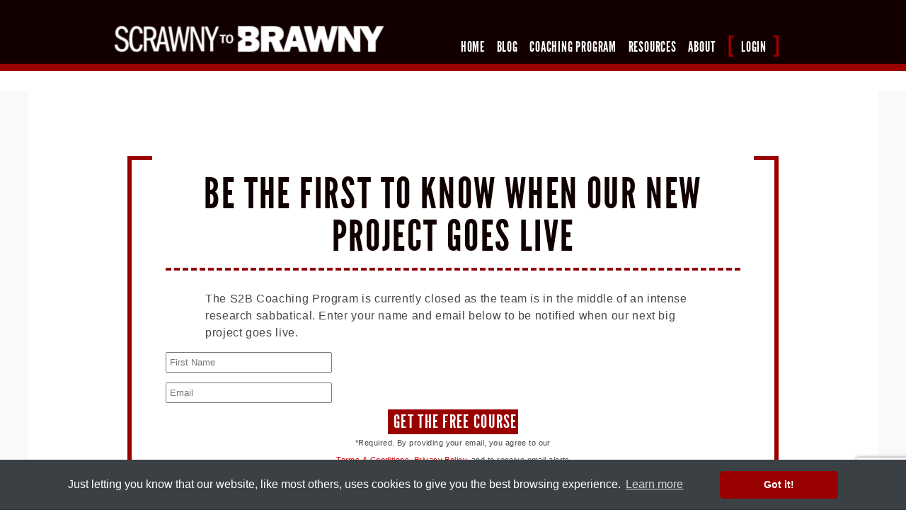

--- FILE ---
content_type: text/html; charset=UTF-8
request_url: https://scrawnytobrawny.com/stand-by
body_size: 8669
content:
<!DOCTYPE html>
<html lang="en-US">
<head>

    <meta charset="UTF-8" />
    <title>Stand By</title>
    <link rel="profile" href="//gmpg.org/xfn/11" />
    <link rel="stylesheet" type="text/css" media="all" href="https://scrawnytobrawny.com/wp-content/themes/scrawny2brawny/style.css?1758941224" />
    <link rel="pingback" href="https://scrawnytobrawny.com/xmlrpc.php" />
    <link rel="icon" href="https://scrawnytobrawny.com/wp-content/themes/scrawny2brawny/assets/images/s2b-favicon.ico" 
          type="image/x-icon"/>
    <link rel="shortcut icon" href="https://scrawnytobrawny.com/wp-content/themes/scrawny2brawny/assets/images/s2b-favicon.ico" 
          type="image/x-icon"/>
<meta name='robots' content='index, follow, max-image-preview:large, max-snippet:-1, max-video-preview:-1' />
	<style>img:is([sizes="auto" i], [sizes^="auto," i]) { contain-intrinsic-size: 3000px 1500px }</style>
	
	<!-- This site is optimized with the Yoast SEO plugin v26.4 - https://yoast.com/wordpress/plugins/seo/ -->
	<meta name="description" content=" " />
	<link rel="canonical" href="https://scrawnytobrawny.com/stand-by" />
	<meta property="og:locale" content="en_US" />
	<meta property="og:type" content="article" />
	<meta property="og:title" content="Stand By" />
	<meta property="og:description" content=" " />
	<meta property="og:url" content="https://scrawnytobrawny.com/stand-by" />
	<meta property="og:site_name" content="Scrawny To Brawny" />
	<meta property="article:modified_time" content="2017-09-26T15:33:05+00:00" />
	<script type="application/ld+json" class="yoast-schema-graph">{"@context":"https://schema.org","@graph":[{"@type":"WebPage","@id":"https://scrawnytobrawny.com/stand-by","url":"https://scrawnytobrawny.com/stand-by","name":"Stand By","isPartOf":{"@id":"https://scrawnytobrawny.com/#website"},"datePublished":"2013-10-31T19:30:48+00:00","dateModified":"2017-09-26T15:33:05+00:00","description":" ","inLanguage":"en-US","potentialAction":[{"@type":"ReadAction","target":["https://scrawnytobrawny.com/stand-by"]}]},{"@type":"WebSite","@id":"https://scrawnytobrawny.com/#website","url":"https://scrawnytobrawny.com/","name":"Scrawny To Brawny","description":"How to build muscle and become your own hero","potentialAction":[{"@type":"SearchAction","target":{"@type":"EntryPoint","urlTemplate":"https://scrawnytobrawny.com/?s={search_term_string}"},"query-input":{"@type":"PropertyValueSpecification","valueRequired":true,"valueName":"search_term_string"}}],"inLanguage":"en-US"}]}</script>
	<!-- / Yoast SEO plugin. -->


<link rel='dns-prefetch' href='//oss.maxcdn.com' />
<link rel='dns-prefetch' href='//scrawnytobrawny.com' />
<link rel='dns-prefetch' href='//platform.twitter.com' />
<link rel='dns-prefetch' href='//secure.gravatar.com' />
<link rel='dns-prefetch' href='//malsup.github.io' />
<link rel='dns-prefetch' href='//cdn.optimizely.com' />
<link rel='dns-prefetch' href='//www.google.com' />
<link rel='dns-prefetch' href='//stats.wp.com' />
<link rel='dns-prefetch' href='//v0.wordpress.com' />
<link rel="alternate" type="application/rss+xml" title="Scrawny To Brawny &raquo; Feed" href="https://scrawnytobrawny.com/feed" />
<link rel="alternate" type="application/rss+xml" title="Scrawny To Brawny &raquo; Comments Feed" href="https://scrawnytobrawny.com/comments/feed" />
<script type="text/javascript">
/* <![CDATA[ */
window._wpemojiSettings = {"baseUrl":"https:\/\/s.w.org\/images\/core\/emoji\/16.0.1\/72x72\/","ext":".png","svgUrl":"https:\/\/s.w.org\/images\/core\/emoji\/16.0.1\/svg\/","svgExt":".svg","source":{"concatemoji":"https:\/\/scrawnytobrawny.com\/wp-includes\/js\/wp-emoji-release.min.js?ver=6.8.3"}};
/*! This file is auto-generated */
!function(s,n){var o,i,e;function c(e){try{var t={supportTests:e,timestamp:(new Date).valueOf()};sessionStorage.setItem(o,JSON.stringify(t))}catch(e){}}function p(e,t,n){e.clearRect(0,0,e.canvas.width,e.canvas.height),e.fillText(t,0,0);var t=new Uint32Array(e.getImageData(0,0,e.canvas.width,e.canvas.height).data),a=(e.clearRect(0,0,e.canvas.width,e.canvas.height),e.fillText(n,0,0),new Uint32Array(e.getImageData(0,0,e.canvas.width,e.canvas.height).data));return t.every(function(e,t){return e===a[t]})}function u(e,t){e.clearRect(0,0,e.canvas.width,e.canvas.height),e.fillText(t,0,0);for(var n=e.getImageData(16,16,1,1),a=0;a<n.data.length;a++)if(0!==n.data[a])return!1;return!0}function f(e,t,n,a){switch(t){case"flag":return n(e,"\ud83c\udff3\ufe0f\u200d\u26a7\ufe0f","\ud83c\udff3\ufe0f\u200b\u26a7\ufe0f")?!1:!n(e,"\ud83c\udde8\ud83c\uddf6","\ud83c\udde8\u200b\ud83c\uddf6")&&!n(e,"\ud83c\udff4\udb40\udc67\udb40\udc62\udb40\udc65\udb40\udc6e\udb40\udc67\udb40\udc7f","\ud83c\udff4\u200b\udb40\udc67\u200b\udb40\udc62\u200b\udb40\udc65\u200b\udb40\udc6e\u200b\udb40\udc67\u200b\udb40\udc7f");case"emoji":return!a(e,"\ud83e\udedf")}return!1}function g(e,t,n,a){var r="undefined"!=typeof WorkerGlobalScope&&self instanceof WorkerGlobalScope?new OffscreenCanvas(300,150):s.createElement("canvas"),o=r.getContext("2d",{willReadFrequently:!0}),i=(o.textBaseline="top",o.font="600 32px Arial",{});return e.forEach(function(e){i[e]=t(o,e,n,a)}),i}function t(e){var t=s.createElement("script");t.src=e,t.defer=!0,s.head.appendChild(t)}"undefined"!=typeof Promise&&(o="wpEmojiSettingsSupports",i=["flag","emoji"],n.supports={everything:!0,everythingExceptFlag:!0},e=new Promise(function(e){s.addEventListener("DOMContentLoaded",e,{once:!0})}),new Promise(function(t){var n=function(){try{var e=JSON.parse(sessionStorage.getItem(o));if("object"==typeof e&&"number"==typeof e.timestamp&&(new Date).valueOf()<e.timestamp+604800&&"object"==typeof e.supportTests)return e.supportTests}catch(e){}return null}();if(!n){if("undefined"!=typeof Worker&&"undefined"!=typeof OffscreenCanvas&&"undefined"!=typeof URL&&URL.createObjectURL&&"undefined"!=typeof Blob)try{var e="postMessage("+g.toString()+"("+[JSON.stringify(i),f.toString(),p.toString(),u.toString()].join(",")+"));",a=new Blob([e],{type:"text/javascript"}),r=new Worker(URL.createObjectURL(a),{name:"wpTestEmojiSupports"});return void(r.onmessage=function(e){c(n=e.data),r.terminate(),t(n)})}catch(e){}c(n=g(i,f,p,u))}t(n)}).then(function(e){for(var t in e)n.supports[t]=e[t],n.supports.everything=n.supports.everything&&n.supports[t],"flag"!==t&&(n.supports.everythingExceptFlag=n.supports.everythingExceptFlag&&n.supports[t]);n.supports.everythingExceptFlag=n.supports.everythingExceptFlag&&!n.supports.flag,n.DOMReady=!1,n.readyCallback=function(){n.DOMReady=!0}}).then(function(){return e}).then(function(){var e;n.supports.everything||(n.readyCallback(),(e=n.source||{}).concatemoji?t(e.concatemoji):e.wpemoji&&e.twemoji&&(t(e.twemoji),t(e.wpemoji)))}))}((window,document),window._wpemojiSettings);
/* ]]> */
</script>
		
	<style id='wp-emoji-styles-inline-css' type='text/css'>

	img.wp-smiley, img.emoji {
		display: inline !important;
		border: none !important;
		box-shadow: none !important;
		height: 1em !important;
		width: 1em !important;
		margin: 0 0.07em !important;
		vertical-align: -0.1em !important;
		background: none !important;
		padding: 0 !important;
	}
</style>
<link rel='stylesheet' id='wp-block-library-css' href='https://scrawnytobrawny.com/wp-includes/css/dist/block-library/style.min.css?ver=6.8.3' type='text/css' media='all' />
<style id='classic-theme-styles-inline-css' type='text/css'>
/*! This file is auto-generated */
.wp-block-button__link{color:#fff;background-color:#32373c;border-radius:9999px;box-shadow:none;text-decoration:none;padding:calc(.667em + 2px) calc(1.333em + 2px);font-size:1.125em}.wp-block-file__button{background:#32373c;color:#fff;text-decoration:none}
</style>
<link rel='stylesheet' id='mediaelement-css' href='https://scrawnytobrawny.com/wp-includes/js/mediaelement/mediaelementplayer-legacy.min.css?ver=4.2.17' type='text/css' media='all' />
<link rel='stylesheet' id='wp-mediaelement-css' href='https://scrawnytobrawny.com/wp-includes/js/mediaelement/wp-mediaelement.min.css?ver=6.8.3' type='text/css' media='all' />
<style id='jetpack-sharing-buttons-style-inline-css' type='text/css'>
.jetpack-sharing-buttons__services-list{display:flex;flex-direction:row;flex-wrap:wrap;gap:0;list-style-type:none;margin:5px;padding:0}.jetpack-sharing-buttons__services-list.has-small-icon-size{font-size:12px}.jetpack-sharing-buttons__services-list.has-normal-icon-size{font-size:16px}.jetpack-sharing-buttons__services-list.has-large-icon-size{font-size:24px}.jetpack-sharing-buttons__services-list.has-huge-icon-size{font-size:36px}@media print{.jetpack-sharing-buttons__services-list{display:none!important}}.editor-styles-wrapper .wp-block-jetpack-sharing-buttons{gap:0;padding-inline-start:0}ul.jetpack-sharing-buttons__services-list.has-background{padding:1.25em 2.375em}
</style>
<style id='global-styles-inline-css' type='text/css'>
:root{--wp--preset--aspect-ratio--square: 1;--wp--preset--aspect-ratio--4-3: 4/3;--wp--preset--aspect-ratio--3-4: 3/4;--wp--preset--aspect-ratio--3-2: 3/2;--wp--preset--aspect-ratio--2-3: 2/3;--wp--preset--aspect-ratio--16-9: 16/9;--wp--preset--aspect-ratio--9-16: 9/16;--wp--preset--color--black: #000000;--wp--preset--color--cyan-bluish-gray: #abb8c3;--wp--preset--color--white: #ffffff;--wp--preset--color--pale-pink: #f78da7;--wp--preset--color--vivid-red: #cf2e2e;--wp--preset--color--luminous-vivid-orange: #ff6900;--wp--preset--color--luminous-vivid-amber: #fcb900;--wp--preset--color--light-green-cyan: #7bdcb5;--wp--preset--color--vivid-green-cyan: #00d084;--wp--preset--color--pale-cyan-blue: #8ed1fc;--wp--preset--color--vivid-cyan-blue: #0693e3;--wp--preset--color--vivid-purple: #9b51e0;--wp--preset--gradient--vivid-cyan-blue-to-vivid-purple: linear-gradient(135deg,rgba(6,147,227,1) 0%,rgb(155,81,224) 100%);--wp--preset--gradient--light-green-cyan-to-vivid-green-cyan: linear-gradient(135deg,rgb(122,220,180) 0%,rgb(0,208,130) 100%);--wp--preset--gradient--luminous-vivid-amber-to-luminous-vivid-orange: linear-gradient(135deg,rgba(252,185,0,1) 0%,rgba(255,105,0,1) 100%);--wp--preset--gradient--luminous-vivid-orange-to-vivid-red: linear-gradient(135deg,rgba(255,105,0,1) 0%,rgb(207,46,46) 100%);--wp--preset--gradient--very-light-gray-to-cyan-bluish-gray: linear-gradient(135deg,rgb(238,238,238) 0%,rgb(169,184,195) 100%);--wp--preset--gradient--cool-to-warm-spectrum: linear-gradient(135deg,rgb(74,234,220) 0%,rgb(151,120,209) 20%,rgb(207,42,186) 40%,rgb(238,44,130) 60%,rgb(251,105,98) 80%,rgb(254,248,76) 100%);--wp--preset--gradient--blush-light-purple: linear-gradient(135deg,rgb(255,206,236) 0%,rgb(152,150,240) 100%);--wp--preset--gradient--blush-bordeaux: linear-gradient(135deg,rgb(254,205,165) 0%,rgb(254,45,45) 50%,rgb(107,0,62) 100%);--wp--preset--gradient--luminous-dusk: linear-gradient(135deg,rgb(255,203,112) 0%,rgb(199,81,192) 50%,rgb(65,88,208) 100%);--wp--preset--gradient--pale-ocean: linear-gradient(135deg,rgb(255,245,203) 0%,rgb(182,227,212) 50%,rgb(51,167,181) 100%);--wp--preset--gradient--electric-grass: linear-gradient(135deg,rgb(202,248,128) 0%,rgb(113,206,126) 100%);--wp--preset--gradient--midnight: linear-gradient(135deg,rgb(2,3,129) 0%,rgb(40,116,252) 100%);--wp--preset--font-size--small: 13px;--wp--preset--font-size--medium: 20px;--wp--preset--font-size--large: 36px;--wp--preset--font-size--x-large: 42px;--wp--preset--spacing--20: 0.44rem;--wp--preset--spacing--30: 0.67rem;--wp--preset--spacing--40: 1rem;--wp--preset--spacing--50: 1.5rem;--wp--preset--spacing--60: 2.25rem;--wp--preset--spacing--70: 3.38rem;--wp--preset--spacing--80: 5.06rem;--wp--preset--shadow--natural: 6px 6px 9px rgba(0, 0, 0, 0.2);--wp--preset--shadow--deep: 12px 12px 50px rgba(0, 0, 0, 0.4);--wp--preset--shadow--sharp: 6px 6px 0px rgba(0, 0, 0, 0.2);--wp--preset--shadow--outlined: 6px 6px 0px -3px rgba(255, 255, 255, 1), 6px 6px rgba(0, 0, 0, 1);--wp--preset--shadow--crisp: 6px 6px 0px rgba(0, 0, 0, 1);}:where(.is-layout-flex){gap: 0.5em;}:where(.is-layout-grid){gap: 0.5em;}body .is-layout-flex{display: flex;}.is-layout-flex{flex-wrap: wrap;align-items: center;}.is-layout-flex > :is(*, div){margin: 0;}body .is-layout-grid{display: grid;}.is-layout-grid > :is(*, div){margin: 0;}:where(.wp-block-columns.is-layout-flex){gap: 2em;}:where(.wp-block-columns.is-layout-grid){gap: 2em;}:where(.wp-block-post-template.is-layout-flex){gap: 1.25em;}:where(.wp-block-post-template.is-layout-grid){gap: 1.25em;}.has-black-color{color: var(--wp--preset--color--black) !important;}.has-cyan-bluish-gray-color{color: var(--wp--preset--color--cyan-bluish-gray) !important;}.has-white-color{color: var(--wp--preset--color--white) !important;}.has-pale-pink-color{color: var(--wp--preset--color--pale-pink) !important;}.has-vivid-red-color{color: var(--wp--preset--color--vivid-red) !important;}.has-luminous-vivid-orange-color{color: var(--wp--preset--color--luminous-vivid-orange) !important;}.has-luminous-vivid-amber-color{color: var(--wp--preset--color--luminous-vivid-amber) !important;}.has-light-green-cyan-color{color: var(--wp--preset--color--light-green-cyan) !important;}.has-vivid-green-cyan-color{color: var(--wp--preset--color--vivid-green-cyan) !important;}.has-pale-cyan-blue-color{color: var(--wp--preset--color--pale-cyan-blue) !important;}.has-vivid-cyan-blue-color{color: var(--wp--preset--color--vivid-cyan-blue) !important;}.has-vivid-purple-color{color: var(--wp--preset--color--vivid-purple) !important;}.has-black-background-color{background-color: var(--wp--preset--color--black) !important;}.has-cyan-bluish-gray-background-color{background-color: var(--wp--preset--color--cyan-bluish-gray) !important;}.has-white-background-color{background-color: var(--wp--preset--color--white) !important;}.has-pale-pink-background-color{background-color: var(--wp--preset--color--pale-pink) !important;}.has-vivid-red-background-color{background-color: var(--wp--preset--color--vivid-red) !important;}.has-luminous-vivid-orange-background-color{background-color: var(--wp--preset--color--luminous-vivid-orange) !important;}.has-luminous-vivid-amber-background-color{background-color: var(--wp--preset--color--luminous-vivid-amber) !important;}.has-light-green-cyan-background-color{background-color: var(--wp--preset--color--light-green-cyan) !important;}.has-vivid-green-cyan-background-color{background-color: var(--wp--preset--color--vivid-green-cyan) !important;}.has-pale-cyan-blue-background-color{background-color: var(--wp--preset--color--pale-cyan-blue) !important;}.has-vivid-cyan-blue-background-color{background-color: var(--wp--preset--color--vivid-cyan-blue) !important;}.has-vivid-purple-background-color{background-color: var(--wp--preset--color--vivid-purple) !important;}.has-black-border-color{border-color: var(--wp--preset--color--black) !important;}.has-cyan-bluish-gray-border-color{border-color: var(--wp--preset--color--cyan-bluish-gray) !important;}.has-white-border-color{border-color: var(--wp--preset--color--white) !important;}.has-pale-pink-border-color{border-color: var(--wp--preset--color--pale-pink) !important;}.has-vivid-red-border-color{border-color: var(--wp--preset--color--vivid-red) !important;}.has-luminous-vivid-orange-border-color{border-color: var(--wp--preset--color--luminous-vivid-orange) !important;}.has-luminous-vivid-amber-border-color{border-color: var(--wp--preset--color--luminous-vivid-amber) !important;}.has-light-green-cyan-border-color{border-color: var(--wp--preset--color--light-green-cyan) !important;}.has-vivid-green-cyan-border-color{border-color: var(--wp--preset--color--vivid-green-cyan) !important;}.has-pale-cyan-blue-border-color{border-color: var(--wp--preset--color--pale-cyan-blue) !important;}.has-vivid-cyan-blue-border-color{border-color: var(--wp--preset--color--vivid-cyan-blue) !important;}.has-vivid-purple-border-color{border-color: var(--wp--preset--color--vivid-purple) !important;}.has-vivid-cyan-blue-to-vivid-purple-gradient-background{background: var(--wp--preset--gradient--vivid-cyan-blue-to-vivid-purple) !important;}.has-light-green-cyan-to-vivid-green-cyan-gradient-background{background: var(--wp--preset--gradient--light-green-cyan-to-vivid-green-cyan) !important;}.has-luminous-vivid-amber-to-luminous-vivid-orange-gradient-background{background: var(--wp--preset--gradient--luminous-vivid-amber-to-luminous-vivid-orange) !important;}.has-luminous-vivid-orange-to-vivid-red-gradient-background{background: var(--wp--preset--gradient--luminous-vivid-orange-to-vivid-red) !important;}.has-very-light-gray-to-cyan-bluish-gray-gradient-background{background: var(--wp--preset--gradient--very-light-gray-to-cyan-bluish-gray) !important;}.has-cool-to-warm-spectrum-gradient-background{background: var(--wp--preset--gradient--cool-to-warm-spectrum) !important;}.has-blush-light-purple-gradient-background{background: var(--wp--preset--gradient--blush-light-purple) !important;}.has-blush-bordeaux-gradient-background{background: var(--wp--preset--gradient--blush-bordeaux) !important;}.has-luminous-dusk-gradient-background{background: var(--wp--preset--gradient--luminous-dusk) !important;}.has-pale-ocean-gradient-background{background: var(--wp--preset--gradient--pale-ocean) !important;}.has-electric-grass-gradient-background{background: var(--wp--preset--gradient--electric-grass) !important;}.has-midnight-gradient-background{background: var(--wp--preset--gradient--midnight) !important;}.has-small-font-size{font-size: var(--wp--preset--font-size--small) !important;}.has-medium-font-size{font-size: var(--wp--preset--font-size--medium) !important;}.has-large-font-size{font-size: var(--wp--preset--font-size--large) !important;}.has-x-large-font-size{font-size: var(--wp--preset--font-size--x-large) !important;}
:where(.wp-block-post-template.is-layout-flex){gap: 1.25em;}:where(.wp-block-post-template.is-layout-grid){gap: 1.25em;}
:where(.wp-block-columns.is-layout-flex){gap: 2em;}:where(.wp-block-columns.is-layout-grid){gap: 2em;}
:root :where(.wp-block-pullquote){font-size: 1.5em;line-height: 1.6;}
</style>
<link rel='stylesheet' id='thickbox.css-css' href='https://scrawnytobrawny.com/wp-includes/js/thickbox/thickbox.css?ver=1.0' type='text/css' media='all' />
<link rel='stylesheet' id='cookieconsent.css-css' href='https://scrawnytobrawny.com/wp-content/themes/scrawny2brawny/assets/styles/cookieconsent.css?ver=3.0.3' type='text/css' media='all' />
<link rel='stylesheet' id='wp-paginate-css' href='https://scrawnytobrawny.com/wp-content/plugins/wp-paginate/css/wp-paginate.css?ver=2.2.4' type='text/css' media='screen' />
<script type="text/javascript" src="https://scrawnytobrawny.com/wp-includes/js/jquery/jquery.min.js?ver=3.7.1" id="jquery-core-js"></script>
<script type="text/javascript" src="https://scrawnytobrawny.com/wp-includes/js/jquery/jquery-migrate.min.js?ver=3.4.1" id="jquery-migrate-js"></script>
<script type="text/javascript" src="//oss.maxcdn.com/libs/html5shiv/3.7.0/html5shiv.js?ver=6.8.3" id="html5shiv-js"></script>
<script type="text/javascript" src="https://scrawnytobrawny.com/wp-includes/js/hoverIntent.min.js?ver=1.10.2" id="hoverIntent-js"></script>
<script type="text/javascript" src="https://scrawnytobrawny.com/wp-content/themes/rotorwash/assets/js/jquery.dropdown.js?ver=6.8.3" id="dropdown-js"></script>
<script type="text/javascript" src="//malsup.github.io/jquery.cycle.lite.js?ver=6.8.3" id="cycle-lite-js"></script>
<script type="text/javascript" src="https://scrawnytobrawny.com/wp-content/themes/scrawny2brawny/assets/scripts/modernizr.custom.js?ver=6.8.3" id="modernizr-js"></script>
<script type="text/javascript" src="//cdn.optimizely.com/js/164668273.js?ver=6.8.3" id="optimizely-js"></script>
<script type="text/javascript" src="https://scrawnytobrawny.com/wp-content/themes/scrawny2brawny/assets/scripts/cookieconsent/cookieconsent.min.js?ver=6.8.3" id="cookieconsent-js"></script>
<script type="text/javascript" src="https://scrawnytobrawny.com/wp-content/themes/scrawny2brawny/assets/scripts/cookieconsent/cookieconsent-config.js?ver=6.8.3" id="cookieconsent-config-js"></script>
<script type="text/javascript" src="//www.google.com/recaptcha/api.js?render=6LdBR5MUAAAAAHgstvl9erIkrUlmRvUu1qUXJkbd&amp;ver=1.2" id="signup-recaptcha-js"></script>
<script type="text/javascript" id="signup-forms-js-extra">
/* <![CDATA[ */
var pn2017GlobalVars = {"wpDebug":"","ajaxurl":"https:\/\/scrawnytobrawny.com\/wp-admin\/admin-ajax.php","userIp":"10.90.208.250","ajax_nonce":"3341faeed2"};
/* ]]> */
</script>
<script type="text/javascript" src="https://scrawnytobrawny.com/wp-content/themes/scrawny2brawny/assets/scripts/signup-forms.js?ver=1.2" id="signup-forms-js"></script>
<link rel="https://api.w.org/" href="https://scrawnytobrawny.com/wp-json/" /><link rel="alternate" title="JSON" type="application/json" href="https://scrawnytobrawny.com/wp-json/wp/v2/pages/3999" /><link rel="EditURI" type="application/rsd+xml" title="RSD" href="https://scrawnytobrawny.com/xmlrpc.php?rsd" />
<meta name="generator" content="WordPress 6.8.3" />
<link rel='shortlink' href='https://wp.me/P2pfa8-12v' />
<link rel="alternate" title="oEmbed (JSON)" type="application/json+oembed" href="https://scrawnytobrawny.com/wp-json/oembed/1.0/embed?url=https%3A%2F%2Fscrawnytobrawny.com%2Fstand-by" />
<link rel="alternate" title="oEmbed (XML)" type="text/xml+oembed" href="https://scrawnytobrawny.com/wp-json/oembed/1.0/embed?url=https%3A%2F%2Fscrawnytobrawny.com%2Fstand-by&#038;format=xml" />
	<style>img#wpstats{display:none}</style>
				<style type="text/css" id="wp-custom-css">
			#wpadminbar { display:none !important;}
a.post-edit-link { display:none !important;}		</style>
		 

<!-- START: HEAP -->
<script type="text/javascript">
  window.heap=window.heap||[],heap.load=function(e,t){window.heap.appid=e,window.heap.config=t=t||{};var r=t.forceSSL||"https:"===document.location.protocol,a=document.createElement("script");a.type="text/javascript",a.async=!0,a.src=(r?"https:":"http:")+"//cdn.heapanalytics.com/js/heap-"+e+".js";var n=document.getElementsByTagName("script")[0];n.parentNode.insertBefore(a,n);for(var o=function(e){return function(){heap.push([e].concat(Array.prototype.slice.call(arguments,0)))}},p=["addEventProperties","addUserProperties","clearEventProperties","identify","removeEventProperty","setEventProperties","track","unsetEventProperty","resetIdentity"],c=0;c<p.length;c++)heap[p[c]]=o(p[c])};
  heap.load("1292665624");
</script>
<!-- END: HEAP -->

</head>

<body class="wp-singular page-template page-template-template-no-sidebar page-template-template-no-sidebar-php page page-id-3999 wp-theme-rotorwash wp-child-theme-scrawny2brawny">

    <header>

        <div class="header-inner">
        	<h1>
        		<a href="https://scrawnytobrawny.com/" 
        		   title="Scrawny To Brawny &mdash; How to build muscle and become your own hero" 
        		   rel="home">Scrawny To Brawny</a>
        	</h1>

        	<nav id="access" role="navigation">
                <a href="#content" class="skip-to-content" 
                   title="Skip to content">Skip to content</a>
                <!-- <a href="#login" class="login top-nav"
                   title="Log into the Scrawny To Brawny Coaching system">Login</a> -->
        		<div class="menu-header"><ul id="menu-main-menu" class="menu"><li id="menu-item-126" class="menu-item menu-item-type-post_type menu-item-object-page menu-item-home menu-item-126"><a href="https://scrawnytobrawny.com/">Home</a></li>
<li id="menu-item-131" class="menu-item menu-item-type-post_type menu-item-object-page menu-item-131"><a href="https://scrawnytobrawny.com/blog">Blog</a></li>
<li id="menu-item-130" class="menu-item menu-item-type-post_type menu-item-object-page menu-item-130"><a href="https://scrawnytobrawny.com/coaching-program">Coaching Program</a></li>
<li id="menu-item-129" class="menu-item menu-item-type-post_type menu-item-object-page menu-item-129"><a href="https://scrawnytobrawny.com/resources">Resources</a></li>
<li id="menu-item-128" class="menu-item menu-item-type-post_type menu-item-object-page menu-item-128"><a href="https://scrawnytobrawny.com/about">About</a></li>
<li id="menu-item-364" class="login menu-item menu-item-type-custom menu-item-object-custom menu-item-364"><a href="#login">Login</a></li>
</ul></div>        	</nav><!-- #access -->

        </div><!-- end .header-inner -->

    </header>

    <form action="https://www.precisionnutrition.com/members/login.php" 
          method="post" id="login">

        <!-- Hidden inputs -->
        <input type="hidden" name="do" value="login" />
        <input type="hidden" name="url" 
               value="https://www.precisionnutrition.com/coaching/home/" />
        <input type="hidden" name="vb_login_md5password" />
        <input type="hidden" name="vb_login_md5password_utf" />
        <input type="hidden" name="cookieuser" value="1" 
               id="cb_cookieuser" />

        <h4>Log In to Your <strong>S2B Account</strong></h4>

        <!-- User input -->
        <label for="vb_user">Username</label>
        <input name="vb_login_username" 
               class="input-text" 
               placeholder="username" 
               id="vb_user" type="text" />
        <label for="vb_pass">Password</label>
        <input name="vb_login_password" 
               class="input-text" 
               placeholder="••••••••" 
               id="vb_pass" type="password" />
        <input type="submit" name="Submit" 
               class="input-submit" value="Login" />

        <a href="https://www.precisionnutrition.com/members/login.php?do=lostpw"
           class="forgot-password">Forgot your password?</a>

    </form>

    <section id="content">
        <div class="inner">

 
        <div class="main no-sidebar" id="stand-by">
 
            <article class="post">
<p class="presale-title"><span style="letter-spacing: 0.04em;"> </span><span style="letter-spacing: 0.04em;"><div class="featured-box">

</span></p>
<h2>Be The First To Know When Our New Project Goes Live</h2>
<p><span style="letter-spacing: 0.04em;">The S2B Coaching Program is currently closed as the team is in the middle of an intense research sabbatical. Enter your name and email below to be notified when our next big project goes live.     <div class="presale-signup">
          <form id="signup_form" class="signup_form sb-signup" method="post" action="https://scrawnytobrawny.com/wp-admin/admin-ajax.php">
    <input type="hidden" name="action" value="signup_form_submit">
    <input type="hidden" id="recaptcha_token" name="recaptcha_token">
    <input type="hidden" id="security" name="security">
    <input type="hidden" id="form_type" name="form_type" value="Free Course">
    <input type="hidden" id="form_name" name="form_name" value="S2B">
    <input type="hidden" id="url" name="url">
    <input type="hidden" id="redirect" name="redirect" value="true">
    <input type="hidden" id="mc_hammer_id" name="mc_hammer_id" value="3f59082d-7368-4f97-be24-c0141c498e03">
    <div class="signup_input">
      <input id="first_name" class="capitalize signup_name" name="first_name" type="text" placeholder="First Name">
    </div>
    <div class="signup_input">
      <input id="email" class="signup_email" name="email" type="email" placeholder="Email">
    </div>
    <input type="submit" class="submit_button input-submit" value="Get the Free Course">
  </form>
        <p class="no-spam">
          *Required. By providing your email, you agree to our<br>
          <a href="https://www.precisionnutrition.com/terms-of-use" target="_blank">Terms &amp; Conditions</a>, <a href="https://www.precisionnutrition.com/privacy-policy" target="_blank">Privacy Policy</a>, and to receive email alerts<br>
          from Precision Nutrition. You can unsubscribe at anytime.
        </p>
    </div><!-- end .presale-signup -->
</span></p>
<p>

</div><!-- end .featured-box --></p>
 
            </article><!-- end .post -->
 
        </div><!-- end .main -->

        </div><!-- end .inner -->
    </section>

    <footer id="site-credits">
        <div class="footer-inner">
            <span class="copyright">
                All content copyright &copy; 
                <a href="https://scrawnytobrawny.com/" 
                   title="How to build muscle and become your own hero" 
                   rel="home">Scrawny To Brawny</a>
                   &nbsp;
                   [ <a href="https://plus.google.com/104745991498454253976"
                        rel="publisher"
                        title="Scrawny To Brawny on Google+">+</a> ]
            </span><!-- end .copyright -->
            <span class="pn-network">
                Part of the 
                <a href="https://www.precisionnutrition.com/" 
                   title="Nutrition Certification and Coaching">Precision Nutrition Network</a>
            </span><!-- end .dev-credit -->
            
            <span class="dev-credit">
                <a href="https://www.copterlabs.com/" 
                   title="Portland OR web development">Web design by Copter Labs</a>
            </span><!-- end .dev-credit -->
        </div><!-- end .footer-inner -->
    </footer>

<script type="speculationrules">
{"prefetch":[{"source":"document","where":{"and":[{"href_matches":"\/*"},{"not":{"href_matches":["\/wp-*.php","\/wp-admin\/*","\/wp-content\/uploads\/*","\/wp-content\/*","\/wp-content\/plugins\/*","\/wp-content\/themes\/scrawny2brawny\/*","\/wp-content\/themes\/rotorwash\/*","\/*\\?(.+)"]}},{"not":{"selector_matches":"a[rel~=\"nofollow\"]"}},{"not":{"selector_matches":".no-prefetch, .no-prefetch a"}}]},"eagerness":"conservative"}]}
</script>

<!-- Initializes Facebook ("Like" buttons and such) -->
<div id="fb-root"></div>
<script>(function(d, s, id) {
    var js, fjs = d.getElementsByTagName(s)[0];
    if (d.getElementById(id)) return;
    js = d.createElement(s); js.id = id;
    js.src = "//connect.facebook.net/en_US/all.js#xfbml=1";
    fjs.parentNode.insertBefore(js, fjs);
}(document, 'script', 'facebook-jssdk'));</script>


<!-- Initializes Google +1 Buttons -->
<script>(function() {
    var po = document.createElement('script'); po.type = 'text/javascript'; po.async = true;
    po.src = 'https://apis.google.com/js/plusone.js';
    var s = document.getElementsByTagName('script')[0]; s.parentNode.insertBefore(po, s);
})();</script>

<script type="text/javascript" src="//platform.twitter.com/widgets.js?ver=6.8.3" id="twitter_widgets-js"></script>
<script type="text/javascript" src="https://scrawnytobrawny.com/wp-content/themes/scrawny2brawny/assets/scripts/copter_fangate/lib/jquery.cookie.js?ver=6.8.3" id="cookie-js"></script>
<script type="text/javascript" src="https://scrawnytobrawny.com/wp-content/themes/scrawny2brawny/assets/scripts/copter_fangate/jquery.copter.fangate.js?ver=6.8.3" id="fangate-js"></script>
<script type="text/javascript" src="https://scrawnytobrawny.com/wp-content/themes/scrawny2brawny/assets/scripts/s2b.init.js?ver=6.8.3" id="s2b_init-js"></script>
<script type="text/javascript" id="thickbox-js-extra">
/* <![CDATA[ */
var thickboxL10n = {"next":"Next >","prev":"< Prev","image":"Image","of":"of","close":"Close","noiframes":"This feature requires inline frames. You have iframes disabled or your browser does not support them.","loadingAnimation":"https:\/\/scrawnytobrawny.com\/wp-includes\/js\/thickbox\/loadingAnimation.gif"};
/* ]]> */
</script>
<script type="text/javascript" src="https://scrawnytobrawny.com/wp-includes/js/thickbox/thickbox.js?ver=3.1-20121105" id="thickbox-js"></script>
<script type="text/javascript" id="jetpack-stats-js-before">
/* <![CDATA[ */
_stq = window._stq || [];
_stq.push([ "view", JSON.parse("{\"v\":\"ext\",\"blog\":\"35569160\",\"post\":\"3999\",\"tz\":\"-5\",\"srv\":\"scrawnytobrawny.com\",\"j\":\"1:15.2\"}") ]);
_stq.push([ "clickTrackerInit", "35569160", "3999" ]);
/* ]]> */
</script>
<script type="text/javascript" src="https://stats.wp.com/e-202601.js" id="jetpack-stats-js" defer="defer" data-wp-strategy="defer"></script>
 
<script type="text/javascript">
  var _gaq = _gaq || [];
  _gaq.push(['_setAccount', 'UA-31339324-1']);
  _gaq.push(['_trackPageview']);
  (function() {
    var ga = document.createElement('script'); ga.type = 'text/javascript'; ga.async = true;
    ga.src = ('https:' == document.location.protocol ? 'https://ssl' : 'http://www') + '.google-analytics.com/ga.js';
    var s = document.getElementsByTagName('script')[0]; s.parentNode.insertBefore(ga, s);
  })();
</script>
<script defer src="https://static.cloudflareinsights.com/beacon.min.js/vcd15cbe7772f49c399c6a5babf22c1241717689176015" integrity="sha512-ZpsOmlRQV6y907TI0dKBHq9Md29nnaEIPlkf84rnaERnq6zvWvPUqr2ft8M1aS28oN72PdrCzSjY4U6VaAw1EQ==" data-cf-beacon='{"version":"2024.11.0","token":"dfd8fe3a3d3148e8963468f675f147c6","r":1,"server_timing":{"name":{"cfCacheStatus":true,"cfEdge":true,"cfExtPri":true,"cfL4":true,"cfOrigin":true,"cfSpeedBrain":true},"location_startswith":null}}' crossorigin="anonymous"></script>
</body>
</html>


--- FILE ---
content_type: text/html; charset=utf-8
request_url: https://www.google.com/recaptcha/api2/anchor?ar=1&k=6LdBR5MUAAAAAHgstvl9erIkrUlmRvUu1qUXJkbd&co=aHR0cHM6Ly9zY3Jhd255dG9icmF3bnkuY29tOjQ0Mw..&hl=en&v=7gg7H51Q-naNfhmCP3_R47ho&size=invisible&anchor-ms=20000&execute-ms=30000&cb=8l0kcpu8lucz
body_size: 48311
content:
<!DOCTYPE HTML><html dir="ltr" lang="en"><head><meta http-equiv="Content-Type" content="text/html; charset=UTF-8">
<meta http-equiv="X-UA-Compatible" content="IE=edge">
<title>reCAPTCHA</title>
<style type="text/css">
/* cyrillic-ext */
@font-face {
  font-family: 'Roboto';
  font-style: normal;
  font-weight: 400;
  font-stretch: 100%;
  src: url(//fonts.gstatic.com/s/roboto/v48/KFO7CnqEu92Fr1ME7kSn66aGLdTylUAMa3GUBHMdazTgWw.woff2) format('woff2');
  unicode-range: U+0460-052F, U+1C80-1C8A, U+20B4, U+2DE0-2DFF, U+A640-A69F, U+FE2E-FE2F;
}
/* cyrillic */
@font-face {
  font-family: 'Roboto';
  font-style: normal;
  font-weight: 400;
  font-stretch: 100%;
  src: url(//fonts.gstatic.com/s/roboto/v48/KFO7CnqEu92Fr1ME7kSn66aGLdTylUAMa3iUBHMdazTgWw.woff2) format('woff2');
  unicode-range: U+0301, U+0400-045F, U+0490-0491, U+04B0-04B1, U+2116;
}
/* greek-ext */
@font-face {
  font-family: 'Roboto';
  font-style: normal;
  font-weight: 400;
  font-stretch: 100%;
  src: url(//fonts.gstatic.com/s/roboto/v48/KFO7CnqEu92Fr1ME7kSn66aGLdTylUAMa3CUBHMdazTgWw.woff2) format('woff2');
  unicode-range: U+1F00-1FFF;
}
/* greek */
@font-face {
  font-family: 'Roboto';
  font-style: normal;
  font-weight: 400;
  font-stretch: 100%;
  src: url(//fonts.gstatic.com/s/roboto/v48/KFO7CnqEu92Fr1ME7kSn66aGLdTylUAMa3-UBHMdazTgWw.woff2) format('woff2');
  unicode-range: U+0370-0377, U+037A-037F, U+0384-038A, U+038C, U+038E-03A1, U+03A3-03FF;
}
/* math */
@font-face {
  font-family: 'Roboto';
  font-style: normal;
  font-weight: 400;
  font-stretch: 100%;
  src: url(//fonts.gstatic.com/s/roboto/v48/KFO7CnqEu92Fr1ME7kSn66aGLdTylUAMawCUBHMdazTgWw.woff2) format('woff2');
  unicode-range: U+0302-0303, U+0305, U+0307-0308, U+0310, U+0312, U+0315, U+031A, U+0326-0327, U+032C, U+032F-0330, U+0332-0333, U+0338, U+033A, U+0346, U+034D, U+0391-03A1, U+03A3-03A9, U+03B1-03C9, U+03D1, U+03D5-03D6, U+03F0-03F1, U+03F4-03F5, U+2016-2017, U+2034-2038, U+203C, U+2040, U+2043, U+2047, U+2050, U+2057, U+205F, U+2070-2071, U+2074-208E, U+2090-209C, U+20D0-20DC, U+20E1, U+20E5-20EF, U+2100-2112, U+2114-2115, U+2117-2121, U+2123-214F, U+2190, U+2192, U+2194-21AE, U+21B0-21E5, U+21F1-21F2, U+21F4-2211, U+2213-2214, U+2216-22FF, U+2308-230B, U+2310, U+2319, U+231C-2321, U+2336-237A, U+237C, U+2395, U+239B-23B7, U+23D0, U+23DC-23E1, U+2474-2475, U+25AF, U+25B3, U+25B7, U+25BD, U+25C1, U+25CA, U+25CC, U+25FB, U+266D-266F, U+27C0-27FF, U+2900-2AFF, U+2B0E-2B11, U+2B30-2B4C, U+2BFE, U+3030, U+FF5B, U+FF5D, U+1D400-1D7FF, U+1EE00-1EEFF;
}
/* symbols */
@font-face {
  font-family: 'Roboto';
  font-style: normal;
  font-weight: 400;
  font-stretch: 100%;
  src: url(//fonts.gstatic.com/s/roboto/v48/KFO7CnqEu92Fr1ME7kSn66aGLdTylUAMaxKUBHMdazTgWw.woff2) format('woff2');
  unicode-range: U+0001-000C, U+000E-001F, U+007F-009F, U+20DD-20E0, U+20E2-20E4, U+2150-218F, U+2190, U+2192, U+2194-2199, U+21AF, U+21E6-21F0, U+21F3, U+2218-2219, U+2299, U+22C4-22C6, U+2300-243F, U+2440-244A, U+2460-24FF, U+25A0-27BF, U+2800-28FF, U+2921-2922, U+2981, U+29BF, U+29EB, U+2B00-2BFF, U+4DC0-4DFF, U+FFF9-FFFB, U+10140-1018E, U+10190-1019C, U+101A0, U+101D0-101FD, U+102E0-102FB, U+10E60-10E7E, U+1D2C0-1D2D3, U+1D2E0-1D37F, U+1F000-1F0FF, U+1F100-1F1AD, U+1F1E6-1F1FF, U+1F30D-1F30F, U+1F315, U+1F31C, U+1F31E, U+1F320-1F32C, U+1F336, U+1F378, U+1F37D, U+1F382, U+1F393-1F39F, U+1F3A7-1F3A8, U+1F3AC-1F3AF, U+1F3C2, U+1F3C4-1F3C6, U+1F3CA-1F3CE, U+1F3D4-1F3E0, U+1F3ED, U+1F3F1-1F3F3, U+1F3F5-1F3F7, U+1F408, U+1F415, U+1F41F, U+1F426, U+1F43F, U+1F441-1F442, U+1F444, U+1F446-1F449, U+1F44C-1F44E, U+1F453, U+1F46A, U+1F47D, U+1F4A3, U+1F4B0, U+1F4B3, U+1F4B9, U+1F4BB, U+1F4BF, U+1F4C8-1F4CB, U+1F4D6, U+1F4DA, U+1F4DF, U+1F4E3-1F4E6, U+1F4EA-1F4ED, U+1F4F7, U+1F4F9-1F4FB, U+1F4FD-1F4FE, U+1F503, U+1F507-1F50B, U+1F50D, U+1F512-1F513, U+1F53E-1F54A, U+1F54F-1F5FA, U+1F610, U+1F650-1F67F, U+1F687, U+1F68D, U+1F691, U+1F694, U+1F698, U+1F6AD, U+1F6B2, U+1F6B9-1F6BA, U+1F6BC, U+1F6C6-1F6CF, U+1F6D3-1F6D7, U+1F6E0-1F6EA, U+1F6F0-1F6F3, U+1F6F7-1F6FC, U+1F700-1F7FF, U+1F800-1F80B, U+1F810-1F847, U+1F850-1F859, U+1F860-1F887, U+1F890-1F8AD, U+1F8B0-1F8BB, U+1F8C0-1F8C1, U+1F900-1F90B, U+1F93B, U+1F946, U+1F984, U+1F996, U+1F9E9, U+1FA00-1FA6F, U+1FA70-1FA7C, U+1FA80-1FA89, U+1FA8F-1FAC6, U+1FACE-1FADC, U+1FADF-1FAE9, U+1FAF0-1FAF8, U+1FB00-1FBFF;
}
/* vietnamese */
@font-face {
  font-family: 'Roboto';
  font-style: normal;
  font-weight: 400;
  font-stretch: 100%;
  src: url(//fonts.gstatic.com/s/roboto/v48/KFO7CnqEu92Fr1ME7kSn66aGLdTylUAMa3OUBHMdazTgWw.woff2) format('woff2');
  unicode-range: U+0102-0103, U+0110-0111, U+0128-0129, U+0168-0169, U+01A0-01A1, U+01AF-01B0, U+0300-0301, U+0303-0304, U+0308-0309, U+0323, U+0329, U+1EA0-1EF9, U+20AB;
}
/* latin-ext */
@font-face {
  font-family: 'Roboto';
  font-style: normal;
  font-weight: 400;
  font-stretch: 100%;
  src: url(//fonts.gstatic.com/s/roboto/v48/KFO7CnqEu92Fr1ME7kSn66aGLdTylUAMa3KUBHMdazTgWw.woff2) format('woff2');
  unicode-range: U+0100-02BA, U+02BD-02C5, U+02C7-02CC, U+02CE-02D7, U+02DD-02FF, U+0304, U+0308, U+0329, U+1D00-1DBF, U+1E00-1E9F, U+1EF2-1EFF, U+2020, U+20A0-20AB, U+20AD-20C0, U+2113, U+2C60-2C7F, U+A720-A7FF;
}
/* latin */
@font-face {
  font-family: 'Roboto';
  font-style: normal;
  font-weight: 400;
  font-stretch: 100%;
  src: url(//fonts.gstatic.com/s/roboto/v48/KFO7CnqEu92Fr1ME7kSn66aGLdTylUAMa3yUBHMdazQ.woff2) format('woff2');
  unicode-range: U+0000-00FF, U+0131, U+0152-0153, U+02BB-02BC, U+02C6, U+02DA, U+02DC, U+0304, U+0308, U+0329, U+2000-206F, U+20AC, U+2122, U+2191, U+2193, U+2212, U+2215, U+FEFF, U+FFFD;
}
/* cyrillic-ext */
@font-face {
  font-family: 'Roboto';
  font-style: normal;
  font-weight: 500;
  font-stretch: 100%;
  src: url(//fonts.gstatic.com/s/roboto/v48/KFO7CnqEu92Fr1ME7kSn66aGLdTylUAMa3GUBHMdazTgWw.woff2) format('woff2');
  unicode-range: U+0460-052F, U+1C80-1C8A, U+20B4, U+2DE0-2DFF, U+A640-A69F, U+FE2E-FE2F;
}
/* cyrillic */
@font-face {
  font-family: 'Roboto';
  font-style: normal;
  font-weight: 500;
  font-stretch: 100%;
  src: url(//fonts.gstatic.com/s/roboto/v48/KFO7CnqEu92Fr1ME7kSn66aGLdTylUAMa3iUBHMdazTgWw.woff2) format('woff2');
  unicode-range: U+0301, U+0400-045F, U+0490-0491, U+04B0-04B1, U+2116;
}
/* greek-ext */
@font-face {
  font-family: 'Roboto';
  font-style: normal;
  font-weight: 500;
  font-stretch: 100%;
  src: url(//fonts.gstatic.com/s/roboto/v48/KFO7CnqEu92Fr1ME7kSn66aGLdTylUAMa3CUBHMdazTgWw.woff2) format('woff2');
  unicode-range: U+1F00-1FFF;
}
/* greek */
@font-face {
  font-family: 'Roboto';
  font-style: normal;
  font-weight: 500;
  font-stretch: 100%;
  src: url(//fonts.gstatic.com/s/roboto/v48/KFO7CnqEu92Fr1ME7kSn66aGLdTylUAMa3-UBHMdazTgWw.woff2) format('woff2');
  unicode-range: U+0370-0377, U+037A-037F, U+0384-038A, U+038C, U+038E-03A1, U+03A3-03FF;
}
/* math */
@font-face {
  font-family: 'Roboto';
  font-style: normal;
  font-weight: 500;
  font-stretch: 100%;
  src: url(//fonts.gstatic.com/s/roboto/v48/KFO7CnqEu92Fr1ME7kSn66aGLdTylUAMawCUBHMdazTgWw.woff2) format('woff2');
  unicode-range: U+0302-0303, U+0305, U+0307-0308, U+0310, U+0312, U+0315, U+031A, U+0326-0327, U+032C, U+032F-0330, U+0332-0333, U+0338, U+033A, U+0346, U+034D, U+0391-03A1, U+03A3-03A9, U+03B1-03C9, U+03D1, U+03D5-03D6, U+03F0-03F1, U+03F4-03F5, U+2016-2017, U+2034-2038, U+203C, U+2040, U+2043, U+2047, U+2050, U+2057, U+205F, U+2070-2071, U+2074-208E, U+2090-209C, U+20D0-20DC, U+20E1, U+20E5-20EF, U+2100-2112, U+2114-2115, U+2117-2121, U+2123-214F, U+2190, U+2192, U+2194-21AE, U+21B0-21E5, U+21F1-21F2, U+21F4-2211, U+2213-2214, U+2216-22FF, U+2308-230B, U+2310, U+2319, U+231C-2321, U+2336-237A, U+237C, U+2395, U+239B-23B7, U+23D0, U+23DC-23E1, U+2474-2475, U+25AF, U+25B3, U+25B7, U+25BD, U+25C1, U+25CA, U+25CC, U+25FB, U+266D-266F, U+27C0-27FF, U+2900-2AFF, U+2B0E-2B11, U+2B30-2B4C, U+2BFE, U+3030, U+FF5B, U+FF5D, U+1D400-1D7FF, U+1EE00-1EEFF;
}
/* symbols */
@font-face {
  font-family: 'Roboto';
  font-style: normal;
  font-weight: 500;
  font-stretch: 100%;
  src: url(//fonts.gstatic.com/s/roboto/v48/KFO7CnqEu92Fr1ME7kSn66aGLdTylUAMaxKUBHMdazTgWw.woff2) format('woff2');
  unicode-range: U+0001-000C, U+000E-001F, U+007F-009F, U+20DD-20E0, U+20E2-20E4, U+2150-218F, U+2190, U+2192, U+2194-2199, U+21AF, U+21E6-21F0, U+21F3, U+2218-2219, U+2299, U+22C4-22C6, U+2300-243F, U+2440-244A, U+2460-24FF, U+25A0-27BF, U+2800-28FF, U+2921-2922, U+2981, U+29BF, U+29EB, U+2B00-2BFF, U+4DC0-4DFF, U+FFF9-FFFB, U+10140-1018E, U+10190-1019C, U+101A0, U+101D0-101FD, U+102E0-102FB, U+10E60-10E7E, U+1D2C0-1D2D3, U+1D2E0-1D37F, U+1F000-1F0FF, U+1F100-1F1AD, U+1F1E6-1F1FF, U+1F30D-1F30F, U+1F315, U+1F31C, U+1F31E, U+1F320-1F32C, U+1F336, U+1F378, U+1F37D, U+1F382, U+1F393-1F39F, U+1F3A7-1F3A8, U+1F3AC-1F3AF, U+1F3C2, U+1F3C4-1F3C6, U+1F3CA-1F3CE, U+1F3D4-1F3E0, U+1F3ED, U+1F3F1-1F3F3, U+1F3F5-1F3F7, U+1F408, U+1F415, U+1F41F, U+1F426, U+1F43F, U+1F441-1F442, U+1F444, U+1F446-1F449, U+1F44C-1F44E, U+1F453, U+1F46A, U+1F47D, U+1F4A3, U+1F4B0, U+1F4B3, U+1F4B9, U+1F4BB, U+1F4BF, U+1F4C8-1F4CB, U+1F4D6, U+1F4DA, U+1F4DF, U+1F4E3-1F4E6, U+1F4EA-1F4ED, U+1F4F7, U+1F4F9-1F4FB, U+1F4FD-1F4FE, U+1F503, U+1F507-1F50B, U+1F50D, U+1F512-1F513, U+1F53E-1F54A, U+1F54F-1F5FA, U+1F610, U+1F650-1F67F, U+1F687, U+1F68D, U+1F691, U+1F694, U+1F698, U+1F6AD, U+1F6B2, U+1F6B9-1F6BA, U+1F6BC, U+1F6C6-1F6CF, U+1F6D3-1F6D7, U+1F6E0-1F6EA, U+1F6F0-1F6F3, U+1F6F7-1F6FC, U+1F700-1F7FF, U+1F800-1F80B, U+1F810-1F847, U+1F850-1F859, U+1F860-1F887, U+1F890-1F8AD, U+1F8B0-1F8BB, U+1F8C0-1F8C1, U+1F900-1F90B, U+1F93B, U+1F946, U+1F984, U+1F996, U+1F9E9, U+1FA00-1FA6F, U+1FA70-1FA7C, U+1FA80-1FA89, U+1FA8F-1FAC6, U+1FACE-1FADC, U+1FADF-1FAE9, U+1FAF0-1FAF8, U+1FB00-1FBFF;
}
/* vietnamese */
@font-face {
  font-family: 'Roboto';
  font-style: normal;
  font-weight: 500;
  font-stretch: 100%;
  src: url(//fonts.gstatic.com/s/roboto/v48/KFO7CnqEu92Fr1ME7kSn66aGLdTylUAMa3OUBHMdazTgWw.woff2) format('woff2');
  unicode-range: U+0102-0103, U+0110-0111, U+0128-0129, U+0168-0169, U+01A0-01A1, U+01AF-01B0, U+0300-0301, U+0303-0304, U+0308-0309, U+0323, U+0329, U+1EA0-1EF9, U+20AB;
}
/* latin-ext */
@font-face {
  font-family: 'Roboto';
  font-style: normal;
  font-weight: 500;
  font-stretch: 100%;
  src: url(//fonts.gstatic.com/s/roboto/v48/KFO7CnqEu92Fr1ME7kSn66aGLdTylUAMa3KUBHMdazTgWw.woff2) format('woff2');
  unicode-range: U+0100-02BA, U+02BD-02C5, U+02C7-02CC, U+02CE-02D7, U+02DD-02FF, U+0304, U+0308, U+0329, U+1D00-1DBF, U+1E00-1E9F, U+1EF2-1EFF, U+2020, U+20A0-20AB, U+20AD-20C0, U+2113, U+2C60-2C7F, U+A720-A7FF;
}
/* latin */
@font-face {
  font-family: 'Roboto';
  font-style: normal;
  font-weight: 500;
  font-stretch: 100%;
  src: url(//fonts.gstatic.com/s/roboto/v48/KFO7CnqEu92Fr1ME7kSn66aGLdTylUAMa3yUBHMdazQ.woff2) format('woff2');
  unicode-range: U+0000-00FF, U+0131, U+0152-0153, U+02BB-02BC, U+02C6, U+02DA, U+02DC, U+0304, U+0308, U+0329, U+2000-206F, U+20AC, U+2122, U+2191, U+2193, U+2212, U+2215, U+FEFF, U+FFFD;
}
/* cyrillic-ext */
@font-face {
  font-family: 'Roboto';
  font-style: normal;
  font-weight: 900;
  font-stretch: 100%;
  src: url(//fonts.gstatic.com/s/roboto/v48/KFO7CnqEu92Fr1ME7kSn66aGLdTylUAMa3GUBHMdazTgWw.woff2) format('woff2');
  unicode-range: U+0460-052F, U+1C80-1C8A, U+20B4, U+2DE0-2DFF, U+A640-A69F, U+FE2E-FE2F;
}
/* cyrillic */
@font-face {
  font-family: 'Roboto';
  font-style: normal;
  font-weight: 900;
  font-stretch: 100%;
  src: url(//fonts.gstatic.com/s/roboto/v48/KFO7CnqEu92Fr1ME7kSn66aGLdTylUAMa3iUBHMdazTgWw.woff2) format('woff2');
  unicode-range: U+0301, U+0400-045F, U+0490-0491, U+04B0-04B1, U+2116;
}
/* greek-ext */
@font-face {
  font-family: 'Roboto';
  font-style: normal;
  font-weight: 900;
  font-stretch: 100%;
  src: url(//fonts.gstatic.com/s/roboto/v48/KFO7CnqEu92Fr1ME7kSn66aGLdTylUAMa3CUBHMdazTgWw.woff2) format('woff2');
  unicode-range: U+1F00-1FFF;
}
/* greek */
@font-face {
  font-family: 'Roboto';
  font-style: normal;
  font-weight: 900;
  font-stretch: 100%;
  src: url(//fonts.gstatic.com/s/roboto/v48/KFO7CnqEu92Fr1ME7kSn66aGLdTylUAMa3-UBHMdazTgWw.woff2) format('woff2');
  unicode-range: U+0370-0377, U+037A-037F, U+0384-038A, U+038C, U+038E-03A1, U+03A3-03FF;
}
/* math */
@font-face {
  font-family: 'Roboto';
  font-style: normal;
  font-weight: 900;
  font-stretch: 100%;
  src: url(//fonts.gstatic.com/s/roboto/v48/KFO7CnqEu92Fr1ME7kSn66aGLdTylUAMawCUBHMdazTgWw.woff2) format('woff2');
  unicode-range: U+0302-0303, U+0305, U+0307-0308, U+0310, U+0312, U+0315, U+031A, U+0326-0327, U+032C, U+032F-0330, U+0332-0333, U+0338, U+033A, U+0346, U+034D, U+0391-03A1, U+03A3-03A9, U+03B1-03C9, U+03D1, U+03D5-03D6, U+03F0-03F1, U+03F4-03F5, U+2016-2017, U+2034-2038, U+203C, U+2040, U+2043, U+2047, U+2050, U+2057, U+205F, U+2070-2071, U+2074-208E, U+2090-209C, U+20D0-20DC, U+20E1, U+20E5-20EF, U+2100-2112, U+2114-2115, U+2117-2121, U+2123-214F, U+2190, U+2192, U+2194-21AE, U+21B0-21E5, U+21F1-21F2, U+21F4-2211, U+2213-2214, U+2216-22FF, U+2308-230B, U+2310, U+2319, U+231C-2321, U+2336-237A, U+237C, U+2395, U+239B-23B7, U+23D0, U+23DC-23E1, U+2474-2475, U+25AF, U+25B3, U+25B7, U+25BD, U+25C1, U+25CA, U+25CC, U+25FB, U+266D-266F, U+27C0-27FF, U+2900-2AFF, U+2B0E-2B11, U+2B30-2B4C, U+2BFE, U+3030, U+FF5B, U+FF5D, U+1D400-1D7FF, U+1EE00-1EEFF;
}
/* symbols */
@font-face {
  font-family: 'Roboto';
  font-style: normal;
  font-weight: 900;
  font-stretch: 100%;
  src: url(//fonts.gstatic.com/s/roboto/v48/KFO7CnqEu92Fr1ME7kSn66aGLdTylUAMaxKUBHMdazTgWw.woff2) format('woff2');
  unicode-range: U+0001-000C, U+000E-001F, U+007F-009F, U+20DD-20E0, U+20E2-20E4, U+2150-218F, U+2190, U+2192, U+2194-2199, U+21AF, U+21E6-21F0, U+21F3, U+2218-2219, U+2299, U+22C4-22C6, U+2300-243F, U+2440-244A, U+2460-24FF, U+25A0-27BF, U+2800-28FF, U+2921-2922, U+2981, U+29BF, U+29EB, U+2B00-2BFF, U+4DC0-4DFF, U+FFF9-FFFB, U+10140-1018E, U+10190-1019C, U+101A0, U+101D0-101FD, U+102E0-102FB, U+10E60-10E7E, U+1D2C0-1D2D3, U+1D2E0-1D37F, U+1F000-1F0FF, U+1F100-1F1AD, U+1F1E6-1F1FF, U+1F30D-1F30F, U+1F315, U+1F31C, U+1F31E, U+1F320-1F32C, U+1F336, U+1F378, U+1F37D, U+1F382, U+1F393-1F39F, U+1F3A7-1F3A8, U+1F3AC-1F3AF, U+1F3C2, U+1F3C4-1F3C6, U+1F3CA-1F3CE, U+1F3D4-1F3E0, U+1F3ED, U+1F3F1-1F3F3, U+1F3F5-1F3F7, U+1F408, U+1F415, U+1F41F, U+1F426, U+1F43F, U+1F441-1F442, U+1F444, U+1F446-1F449, U+1F44C-1F44E, U+1F453, U+1F46A, U+1F47D, U+1F4A3, U+1F4B0, U+1F4B3, U+1F4B9, U+1F4BB, U+1F4BF, U+1F4C8-1F4CB, U+1F4D6, U+1F4DA, U+1F4DF, U+1F4E3-1F4E6, U+1F4EA-1F4ED, U+1F4F7, U+1F4F9-1F4FB, U+1F4FD-1F4FE, U+1F503, U+1F507-1F50B, U+1F50D, U+1F512-1F513, U+1F53E-1F54A, U+1F54F-1F5FA, U+1F610, U+1F650-1F67F, U+1F687, U+1F68D, U+1F691, U+1F694, U+1F698, U+1F6AD, U+1F6B2, U+1F6B9-1F6BA, U+1F6BC, U+1F6C6-1F6CF, U+1F6D3-1F6D7, U+1F6E0-1F6EA, U+1F6F0-1F6F3, U+1F6F7-1F6FC, U+1F700-1F7FF, U+1F800-1F80B, U+1F810-1F847, U+1F850-1F859, U+1F860-1F887, U+1F890-1F8AD, U+1F8B0-1F8BB, U+1F8C0-1F8C1, U+1F900-1F90B, U+1F93B, U+1F946, U+1F984, U+1F996, U+1F9E9, U+1FA00-1FA6F, U+1FA70-1FA7C, U+1FA80-1FA89, U+1FA8F-1FAC6, U+1FACE-1FADC, U+1FADF-1FAE9, U+1FAF0-1FAF8, U+1FB00-1FBFF;
}
/* vietnamese */
@font-face {
  font-family: 'Roboto';
  font-style: normal;
  font-weight: 900;
  font-stretch: 100%;
  src: url(//fonts.gstatic.com/s/roboto/v48/KFO7CnqEu92Fr1ME7kSn66aGLdTylUAMa3OUBHMdazTgWw.woff2) format('woff2');
  unicode-range: U+0102-0103, U+0110-0111, U+0128-0129, U+0168-0169, U+01A0-01A1, U+01AF-01B0, U+0300-0301, U+0303-0304, U+0308-0309, U+0323, U+0329, U+1EA0-1EF9, U+20AB;
}
/* latin-ext */
@font-face {
  font-family: 'Roboto';
  font-style: normal;
  font-weight: 900;
  font-stretch: 100%;
  src: url(//fonts.gstatic.com/s/roboto/v48/KFO7CnqEu92Fr1ME7kSn66aGLdTylUAMa3KUBHMdazTgWw.woff2) format('woff2');
  unicode-range: U+0100-02BA, U+02BD-02C5, U+02C7-02CC, U+02CE-02D7, U+02DD-02FF, U+0304, U+0308, U+0329, U+1D00-1DBF, U+1E00-1E9F, U+1EF2-1EFF, U+2020, U+20A0-20AB, U+20AD-20C0, U+2113, U+2C60-2C7F, U+A720-A7FF;
}
/* latin */
@font-face {
  font-family: 'Roboto';
  font-style: normal;
  font-weight: 900;
  font-stretch: 100%;
  src: url(//fonts.gstatic.com/s/roboto/v48/KFO7CnqEu92Fr1ME7kSn66aGLdTylUAMa3yUBHMdazQ.woff2) format('woff2');
  unicode-range: U+0000-00FF, U+0131, U+0152-0153, U+02BB-02BC, U+02C6, U+02DA, U+02DC, U+0304, U+0308, U+0329, U+2000-206F, U+20AC, U+2122, U+2191, U+2193, U+2212, U+2215, U+FEFF, U+FFFD;
}

</style>
<link rel="stylesheet" type="text/css" href="https://www.gstatic.com/recaptcha/releases/7gg7H51Q-naNfhmCP3_R47ho/styles__ltr.css">
<script nonce="Ynex76FK-lqoyxYdsnlwTQ" type="text/javascript">window['__recaptcha_api'] = 'https://www.google.com/recaptcha/api2/';</script>
<script type="text/javascript" src="https://www.gstatic.com/recaptcha/releases/7gg7H51Q-naNfhmCP3_R47ho/recaptcha__en.js" nonce="Ynex76FK-lqoyxYdsnlwTQ">
      
    </script></head>
<body><div id="rc-anchor-alert" class="rc-anchor-alert"></div>
<input type="hidden" id="recaptcha-token" value="[base64]">
<script type="text/javascript" nonce="Ynex76FK-lqoyxYdsnlwTQ">
      recaptcha.anchor.Main.init("[\x22ainput\x22,[\x22bgdata\x22,\x22\x22,\[base64]/[base64]/[base64]/KE4oMTI0LHYsdi5HKSxMWihsLHYpKTpOKDEyNCx2LGwpLFYpLHYpLFQpKSxGKDE3MSx2KX0scjc9ZnVuY3Rpb24obCl7cmV0dXJuIGx9LEM9ZnVuY3Rpb24obCxWLHYpe04odixsLFYpLFZbYWtdPTI3OTZ9LG49ZnVuY3Rpb24obCxWKXtWLlg9KChWLlg/[base64]/[base64]/[base64]/[base64]/[base64]/[base64]/[base64]/[base64]/[base64]/[base64]/[base64]\\u003d\x22,\[base64]\\u003d\x22,\x22wo9aw7kmAXAow4AfZTPCusO9ER1fwpLDlDLDssKmwo/CuMK/wrvDlcK+EcKjccKJwrkfAgdLIQjCj8KZdsOFX8KnJsKuwq/Dlj3ClDvDgHdccl59JMKoVCbClxLDiHDDicOFJcOiLsOtwrw0f07DsMOcw6zDucKOIcK1wqZaw7jDjVjCsyVmKHxCwqbDssOVw4rCrsKbwqIAw7NwHcKqGEfCsMK8w54qwqbCtnjCmVYcw53DgnJ/UsKgw7zCjHtTwpctLsKzw59qIjN7QTNeaMKBSWE+TMOdwoAEaGV9w49swpbDoMKqYcOkw5DDpyjDosKFHMKHwq8LYMKCw4Bbwpk8e8OZaMORT3/CqGDDlEXCncKfdsOMwqhnUMKqw6c9Z8O/[base64]/[base64]/RMOYwqQmA8KuP14jeMOYw4DDh8OKw7nCp3LCp8KKwpnDt2bDpU3DoCXDkcKqLHjDpSzCnzPDoANvwo1MwpFmwo3DvCMXwq3ChWVfw77DuwrCg3DCpUPDkcK0w7kYw5nDhMKIEj/CjlPDtzJsNFTDnsOCwrjCmsO2McKSw7c/wrPDrxIvw7PCnn9xTMKGw53CtsO6AcKswpRtwo3Dg8OXcMKtwoXClBnCocO9FFRiVi5dw47ClyvCusKqw6F4w6bCssKNwpbClcKTw7sNCi4CwqIKw61RWC8EbcKHAXPDhDR5WsO5wpZJw5Rpwq7CkT3CmsKAE2TDmcKjwpBBw4s6E8Otwp/CkVBLJ8KqwrZtZnHCgBl1w5zDoRjDlcObQ8KwPMKyL8O2wrkXwqvCg8OCHsKNwpHCrMOBf3o3wp5+wrrCmcOaYMOfwolMwrfDosKqwpoMVUXCosKSYMKpKMOGXFVrw41DQ0UTwozDtcKOwopCQMKALMOaMMKbw6PDsWfCjDlEwobDgsOEw6fDhxPCqFEvw6AEaD/CoQZPRcOcwolIw6PDgcK4WCQkGMOUCcOkwr7Dj8K+w7nDvsOrCwLCmsOAcsK/[base64]/CjcOJKHlFw7NGwqAcZ8KBalHDjcKGcTXCtsO2Km7CuTnDpsKyDsOjZVsQwpfCmUcSw5hEwroSwqHDpy/CnsKaScKlw6Ewezw3AcOPS8OvAnPCt2Jnw7cDRFl9w7HDs8KmUFvCrXjCh8ODGVbCqsKuWD9yQMKvw4fCtGd/w5jDqsOYw4bClFN2XsOWRE5BSC9aw7R0ZgVtUsOywpwVE0w9WhLDkMO+wqzCi8KDwrhKdVJ9wqvCjhvDhT7Di8KMw78/TcOGQnxVw5AEG8OXwoUuK8ORw7w/wq/DjX/Cm8O+McOXScOdPsKMZ8KDa8OXwp4WNybDo3rDigYkwqVHwqcRGH47OsKUOcOiN8OAWsOzQMOwwoXCp1fCgcKYwrs6QsOGH8KxwqYPAcK5YMOOwpPDmRMywp82chXDtsKmXMO9F8OIwoVfw5LCicO1EwloQcK0FcKZdsK2JCZqEMKww4zCuT3DocOOwp9/[base64]/Dsm7DuQFSCsKgcmoUwrrDlVJEwobDmhbDs1RmwrHDsyUTB2fCpnx2w77Dr2DClcO7wqRmUMOJwogbLXjDvBbDqBxqdsOrw4RuZcOcLi08HRtTChTCrGxhOsOsMcO0wq8PCHokwrMgwqrCnXseJsOWaMOuUizDqWtsdsODw7PCtMOZMsOzw7Ygw7/[base64]/DkgQOw73DmsOOQMKpGQXDtcOXf2bDj3EOVVzDj8KXw5hgf8Oowp0Uwr4wwp9fwp/CvsKDX8KJw6Avw4RwdMO1CcKqw5/[base64]/Ck8OCK07Cp8OvFcOAw6smw4RqaDBFw6U/ZxXCgcK9worDhlNfwrdTbMKcYcOTN8KcwqFPCFRrw6LDjsKJI8Okw77CrsKEXGlWbcKow5jDrcORw5fCtcK5DE7Ci8KKw6nCrU/[base64]/wpgZCsOEcyVGXMKxHQ5KHkVcMsK7cUjDmjLCvB0xJVjCt3YcwplVwqwVw7jCn8KrwovCocKEbMK0NGrDuXPDrwRuCcKyVMKDZzwKw7DDiwRaOcK8w45mwpQCwo5ew7Q0w7XDmsKFTMK8ScK4SU0Zw65Mwpwvw5LDp18JM0nDvHpnHFYbw7d/DAtqwqJ8RCTDlsOaTh8yKhEAw5rCgQxAUcKgw7ATw5HCt8O3TjFow4vCig9zw7sjE1XCmxBJNcOFwotMw6fCvMOUX8OhFX7DoHN8w6nCqMKuRWR3w5vCpUMPw7HCslbDn8KRwpw3HsKMwqVdXsOvLRHDtjJJwrtVw7oXw7LCih/DusKIDE7Drh/DngbDuC3CiUBdwp4GXFTCuGHCp0ktDcKCw7HDhsKwDQfCuRB/w77Dt8OCwq1YbijDlMK1WcKWIcKxwqtHQ03DqsKXSEPDl8KVXghaUMOAwobCnDvCu8OVw4jCmSbCkQMDw5bDhcKcdcK3w6XCgsKOwrPCumPDrwkcI8O6KmLCkkbDs2wbLMKIID0hw7RWMhdsJMKfwq3ChsK/Y8Kaw5fDvFYwwrcnwr7CphHDqcKAwqZkwofCoTzDhRbDmm1uecKwJVjDjQXDjW/DrMO/w7YKw7PDg8OsHwvDlRFfw5dpU8K9M0bDtj0/TlPDlMKwAWRdwqZYw6x9wrEEwq9BaMKTIMOTw602wowDK8KhbcObwrcmw4LDm05DwqhWwp3DlcKYwqbClA9Jw6XCi8OOB8KUw4XCt8O3w6lnTA0+X8OMUMK6dT4jwoBFUcOUwpHCq04zBgLCgMKpwoB/cMKQLVnDt8KyKEcwwphlw4DCimzCo1ZpMg/[base64]/[base64]/CtEY5w6pXw4dJS8K2wrzDqcK+C8KwwpDDkCbCvMKiw4vCmcKwb1fCjMOJw4A8w7IWw6t2w5QHwqPDtkvCr8OZw4TDhcK9wp3Cg8O5w6c0wpTDpAXCi2s+wqzCsSnDmMOLBglOVQnDjmDCpXcKKnRGw6LCl8KMwr/CqMK6LsOYIR8qw5h/w6FPw63DkcK/[base64]/Dn0ZsXV9jDC91T8K9w7MXwpJoAMO/woYGw5xkcDLDgcKuw4oDwoFKAcOZwp7DuywfwpHDgFHDuHtfNGUfw7AuZcO+BMKow4Bewq0OF8Oiw4LDs3/CqAvChcOPwpjCo8OpeCvDpwzCk395woM3wptbElV4wqbDpcKFf3d7XcK6w7MubCADw55dNw/CmWBpW8OGwpkHwoF+OMOKesKRcRgXw6jCsFsLISlmV8Osw4JALcKdw53DpW8vwpDDkcOTw4sRwpdRwrvCt8OnwqvCqsKWS2fDhcKxw5ZmwrV/w7VnwpF7PMKMRcOvwpEMw6UXZRjCjHzDr8KSWMOiMBcOwqxLeMK/C1zChi4OG8OvBcKvD8ORXMO2w57DlMOaw6rCjsKGB8OTbMKWwpPCpl14wpTDuDTDtcKXfU3CnnI6L8OifMOtwo3ChiAMZ8KLNMObwp5qZ8OwTQYQXDvCkBkHwoXDuMKWw6R/w5sUO1xnNxvClgrDmsKFw6QAejddw7LDiz3DoXhuVgojWcOhwpMOKytuIMOqw6/DnsOFe8Kjw7FcPB4FS8OVw5AqPsKRw7zDlcOOLMKxLwhQw7HDjm/[base64]/CmsOdwr/CjwMWZcKcesKjwoRZZ8KxwpfDhcOtA8K8b8Kzw7jDnmEdw50Pw7fDlcK5c8OPIGbCnMO7wqxOw7bDgcOGw7TDkkMxw77DusO/[base64]/GMOyw6MMw5rDmB/[base64]/[base64]/w5PDm8KCwrUIw4LCpcOeIcOJwrRAw4YcVwPDqMKuwocdQHBrwoBhJxDCmC7CvSTCpxlJw5gYUMKwwoDDvxpSwqpHN3rDjCfCmsKgQFBNw6cTZsKEwq8VXMKXw6ACOWDDolPDokVswq/Dh8Kmw7MHw55yMxzCrMOcw4LDqA41woTCtRDDnMOuKGpww5hpDsOTw7NbJsOnRcKSCcKNwpnCvMKtwrMxMsKsw7EiBT3CqzsrEHvDohtpesKGOMOOHzITw7Rewo/[base64]/CjsKpw5LDlcKXWcKtBgx4FW4uwo82w7gpw7xRwrPCn0LCm8KQw7A3woFcBMO1Ey3CrxFwwo3Cg8K4wrHCsjLDmXkQdsKRUMKzKsKnR8KdGFPCpiICERkbV0XDqDp2wo3CtMOqb8K1w54AfsKCBsKMDMKBfg1iBRQZN37DvlFQwrVzw6PDqGNYScKow6/[base64]/[base64]/JkTDpjVxB2hbw6wnwqY4YcO/[base64]/DtcKYJU7ClWHDtMKcbsK8aMOywrM/CMKLF8K3LkfDqAtKKcKIwr/DiykLw4PDv8KJbcKuAcOfPXFSwoovw503w5daPywDJEHCvTXCosOPDS07w6vCscO2wrfCoxBaw75pwojDs0zDgj8NwqTCk8ONE8OUPcKow5s0NMK2wp0wwoTCrcKwMScZdcOWMcK9w4/[base64]/CscKLLMKWw5dSw4QTKsKbw7QuP8KlwqjDplrCtcK2w43CnhMaGsKKw4JsAzHDuMKxA0PDmMO5BUR9UyHDjBfClGtqwr4nVsKEXcOnw4HCl8KKJ3TDusOhwqfDg8Kmwp1Sw59ecMK3wovCh8OZw6DDqVbCpcKhCxlTYSvDmsKnwpobAhw0wonDoWNYS8Kyw4kcYMO3YG/CrGzDlWrDmRVJBj7DuMOIwohMJsOnGRPCusO4PStWw5TDlsKCwrTDpEvCm3V0w6swccO5GMOJSn02wrrCrg/DrMKBLX7DhjVIwrfDnsKEwpZMBsOpbxzCtcKJWyrCnjNwf8OCGcKZw5zDkcKwPcKYMMOjUElwwr7DicK2woXDvMOZERvDrsOhwoxxKcKNw6HDt8Kiw4MLIgrCl8KnEwAkchjDusOYw7bCpsK5QG4GbcOKF8Olw4IEwp89bXvCvMOTw6UgwqjCuV/[base64]/DuMKvw7nDvyLCg8Onw5JHRBzDpGXCtUxlwrklfcOXGcO0wrw5Xkweb8KWwrdlAcOtXjXDug3CuTAdCTIeZMKbwqZ8J8K2wpoUwq5rw7jDtVsowq8MQRHDgcKya8OAAl3Dmk5tW3jDsWbDm8OAd8OEbCEKaijCpsKhwqPDvDjChxMZwp/Cl33CucKow67Dj8O4F8Oxw4fDq8O5Tw01H8K8w5/Dt3NPw7nDrEnDvcKSd23Do3llb00Ow5rCjQzChsKZwrTDtGwswqorw6sqwoseWhzDhjfDusOPwp3Dk8KRHcO5QmA7ZhDDtMOOLzHDuwgvwq/DtS1Vw7QJRH8iGgNqwpLCnMKVPycuwrrCtl1hwo0kwrDCosKASGjDrsOtwpvChXTCiEdjw6LCusKmJ8Krwr3CqMOSw6N8wp1fJ8OcVcKHPcOOwqbCssKtw7vDgXHCjyvCtsOXZsK7wrTCisKmSsO+wogiXBrCuzDDhnV7wpzClDVYwr/DhMOIDsOSVcOBEALDjC7CssOeE8OZwqEsw5HDrcK/wpfDrA8QGMKRF3rDn1zCqXLCvHrDnF0vwoQdO8KXwo/DnsKiwqYVf2/Cuw5kE0vClsO5U8KAUA1sw60aQ8OIfcO3wq7Cs8OWVRXCisKuw5TDunF8w6LCqcOIAcKfY8OOM2PCmcOrRsKAVCgZwrgJwpvCtMKmEMOifMKewpnCrSnDmFlAw4TCgQHDrQc5wrHChA1Tw75UQT4tw4Y/wrhOX07ChkrCuMKvwrHCsk/CkMO5LMORChF3MMKQYsOVwrTDtSHCtsOaAMO1bgLCsMOmw57DvsK1HRjClsOPUMKowpBkwoDDjMOFwqrCgcOHfTXCmlLCssKpw6s+wonCsMKtHSkLFSxDwrbCuBB9KSDCo3ZowpHDn8KOw54xMMO+w7hywq9bwp05Sx/CrsK1wrxea8KIw4kOW8KGw7hPwpPClS5EFcKCwoPDjMOSwoNBwp/[base64]/Dv8O0w51hc3zCksKzbg5gw6haPXfDmlTCg8KUGMKjf8OsQ8Ohw63CviLDjHzCsMKmw55Bw61aNMKLwqjCsV3DmUvDukzDnE7DkTLCp0TDnwY0X1fCuywuQy9wMcKEXzPDqsO3wrjDk8KcwptMw5Uxw77DnkzCiH8pacKIPUtsdA/Cq8OYChvDh8KJwrLDuCtbCnPCq8Kawr9kSsKDw4UnwroRJMO1NgkkL8Ojw6pKXFhMwqs2ccODwpIvwpFRU8O2Tj7Cj8OJwqE5w7XClMOHKsOpw7dRTcKUFFHDgyTDlGPDnkYuw5U/X1RgEhHChQl3GMKowq1Rw4bDpsOXwo/ClQsdD8KRbsOZdUAiFcOBw4gawpbCiQsNwqgZwoMYwoPCszIKAglaQMKGwofCrGnCosK5wpLCqhfCh0XClW0wwrnDowR7wozCkx4fMcKuEXAGa8OpccOXWTrDvcOGTcO4wr7DnsOBPT5SwrpeWxRyw75Rw4/CocO3w7DClwbDm8Kyw692TcOhbljDhsOrLX87wprCmF/DtMKNOsOeaWFOZCHDpMOjwp3DqWjDp3nDjsOSwptCLsOrwr3CpiLCmCoTw783DMKyw7/CgMKqw5bChcO/SSTDgMOvQRbChRFgPMKgw5IqKUp1Lj5lw790w6U4SFogwrzDlMOhbnzClzgaDcOtSF7DrsKDU8O3wr83P1XDtsKxeX/CpsKKBBh4V8OpScKKFsKWwojCvsOLw4YsZ8O0XMOiw74vDXvDvcObeXHCtRxsw6USw4BAS2HCq0ghwqgmRkDDqiDCmcOrwpM2w55LP8OmAsKsUcOORsOMw5fDsMOhw5/CuVsUw5oGDnpiFSsBA8KMY8K3K8OTesOIYkAiwrICwrnCgMKzHsKyXsOYw4BmBsODw7Y7wp7DicKZwo5Mwr5OwpvDizFiXw/[base64]/Drjdkw4dnwpPDkDlmUcKjwq3DnsONw4zDuMKrwpsiNMKLw59GwqPDozIlQHktV8K/[base64]/Du0BLw4PDmGfChhbDiMOjasKxwr/[base64]/Dg8OlwpYuwqzDmQTDhMOIwpNyw5dWwrZfdW/DqnAzw7TCr0nDp8KCTMKSwqkSwrnChsKXQMOUesKmwqxCYkHCkUFWAsOwDcO8BsO/[base64]/DicKlf3HDtlQzFcKLw4sBw4psw7RCwonDr8KDM3TCucK/w6vDqhDChMO8TMK1w65Uw5/Cu37CqsORd8KTAF0aMsKmwrXChX1SYcOlVsKPwqsnd8O0ektiHsOSfcOrwpDChmRJaGJTw5LDi8K5MkTChsKJwqDDvyTCkifDiSjCrmE/wovDpMOJw4LDhzpJAXEJw49TZsK9w6VRwrfDo2jDrTzDoF5kDiXCvcKcw7vDv8OvCwPDmmfCqU3DpC/DjcKPQcKmVMO8wohIVsOYw45hQMK4wqkocMOQw4J1XEV1bzrCi8OxCwfCgSfDsmPDmyXDvGxNMMKQICQww4PDu8KMw5RjwpF8SMO6Gx3DlCDDhcOxw4kwYH/[base64]/DsSsIW8KYRTdVw7zCqMOXSsK0W3RZw7t5JXHCh8KTcQzDgT8SwrzCvcKxw6klw5/CncK8U8O5M1XDp3LCsMOVw7XCtXwDwoLDjsO8wpbDjDIEwo5Vw7czXMKyOMKywqTDtHVtw7obwrXCrwc4woTCgsKWfj3DgcOvIsOBWzUUIQnCqSV9w6LDvMOuU8OLwoDCpMORFCAZw4RfwpMVb8OnF8KAGyooDsOzclUWw7EDFsOkw6jCn3gISsKoRsO/MsK8w5A+wpwAwqfDrcOfw7rCggUhSnHCscKdw4kGw6MtXAnDuh/Cq8O5BAXDjcK1wrrCjMKaw4jDjT4Nemk9w4d3w67DjsKFwqkVEsKEwqzDpAUxwq7CmEDCshXDjsK5w5sNwqgjJ0B2wrNlOMKIwoMKQ0PCsQvCiGFlwotvwo9/CmbDkjLDgMKvwrRILcKHwrHCn8OBU3ccwoNOPx14w7RNOcOIw5R7wpogwpwRVsKaBMOqwr9HfmFQEFHCnWFLaS3Cq8KtN8KFYsOsK8KGWDM+wppAbwvDni/Ch8OvwpDClcOZwrFKFG3DnMOGMH7DsQBnK3hbZcKlIMKSI8KBw77CkinDq8KDw5zDpFgSFCELw5fDv8KPdsOKZ8Kzw7kAwoXCjcOVdcK6wqc/wobDgw4sTQ9Vw77DgUoDEMOxw54swp/Dp8O/dyh5IcKyZiTCo0PDkcKzCMKfPDzCp8OJwp7DpRjCtMK3UDIMw45fWTPCmn8awph+HMKfwox6FsO1QQ/CiGVCwq8Zw6vDgT1AwoBRPsOUVFTCszTCsm9NJUxLw6YxwqLCjQtYw59fw7lEdTDCjMO4H8OXwo/CvGUAQClOPxjDiMOQw5vDlcK4w6VRRsO7cDIuwq7DqlJcw4fDtcO4JAjDscKcwrQyGEfCpThdw5sSwrvCvUorbcO3YElOw7UEVcKKwq4bwotecMO2SsOcw71RDA/DlX3CtsK6J8KZS8KgM8KGw43DlMKpwoViw6DDskIqw5bDjQ7Ch1VDw7MhMMKbHxHCisOLwrbDlsObPMKpV8KWTWMzw5lowrlWBsOqw5nCi03DnCFTa8OLfcKmwrDDp8OzwpzCpsK/w4fCgMKSesOMJyUqK8KcHWfDk8OQw44NZDsrDHbDncKXw6jDhBVpw6ZFwqwuOwHCrsOUw5PCn8KIwr5CNcKAw7bDgXvDmcK+PC0TwrbDjUAiE8ORw4YdwqI8esKjRw1TZWA6w5h/wqvCpgMHw7LCjsKFEE3DrcKMw77DsMO+wq7Cv8K7wotPwoMbw5TCuy5Xw7XDlAwgw5/DkcOkwoxbw4fCqTgCwq3CiUvCmMKPwqghw4kbHcOXGC5Hw4PDmU7CkEvDoALDpHrCrsOcNUVHw7QCw4PCgzPCrMOaw60QwqpLKMONwpPDssKgw7TCg2MTw5jDscOJGV0+w4fDtHt3cmIpw4DCrEcQOETCvArCuW/CrcOMwqjDo2nDgmfDrsKXeXJ+wqXCpsKKwpvDqsKMV8KxwoNqaD/DkhcMwqrDl04WdcKZacKBdhzDpsOnGMOdD8K+wr5CwovDogDCkcOQCsK6bcK4wqQsCMK7wrNjwqnCnMOdVTN7acO7w5A+A8O8Sz/DgsObwqZAesOKw4fChj7CpwQ+wpspwqdiK8Kwc8KJGT3Dml1AJsKJwr/DqsKyw4XDlcKFw5/DvQvCrUPCjsKgwpfCjMKAw6jChDvDmsKDDsKCZmLDtMOCwqzDrsKZw7LCgcOCwpATRsK6woxUZyApwqwKwoINDMKkwpTDr2DDkMK/w7jCqMOXFlcRwqY1woTCn8KAwogyEcK5PV7DnsO5wrrCmsOSwoLCkTrDggXCv8O+wpbDqcONw5kPwpZCGMO/wrESwqp8QcODw7o+QcKRw6NlT8KYwox4wrY3wpLDjQrCqQ3Ch2HDqsOSc8Klw6Nuwp7Di8OrIcOyDB8jK8K/AhhdV8K5IcK6DMKvKMKDw4DCtHfDnMKbw4rCnnbDpysDZz3Cii0Xw7l2wrcmwoDCjRrDizjDlsKsPMOFwodPwqbDjcKbw5zDgGVbaMKMP8K7w4DCicOxPkFrLVvCqV4KwonCvklhw6fCj2bClXt1w6EfJUHCvcO0wr8yw5/[base64]/CisOTKFFAwpDDt1Zww6fDvMOYf8O1w5fChsO0ckN1GMOtwp5oWcOpUQQ+OcO9wqXClsOBw6jChcKeH8KkwoomL8K0wq/ChDfDmMKlU0fCnF1Cwp9Uw6DCucO8wowlWkfDpMKEVQ5RYWcnwpDCmVVTw4LDsMKMRMKYSHp3w4hFO8KnwqzChMK2wojCpMOkZlV7H3FYJGEewo7DtlccR8OSwoUawqJgOMK+A8K/[base64]/wrdKwqFNE8OET8O0wpTDhcOVYMKiw4sTGis5Y8Kiw6TDq8OWwpcew6sHw6TCs8Kab8K4w4cJV8Knw7gkw6jCq8Ofw49sNMKUNsOTYcK7w6xPw541w4gfw7LDlC0Rw5LDvMKLw7V+dMKaDC/DtMK3d3zDkX/Cl8Oaw4PDn3QBwrXClMKfacKtU8OGw5ZxGCJEwqrDmsOXwrtKTnfCksKTw4zCpmgrw5zDpsO9VkrDscOYExfCvMOZLz7CnlkHwqDCiyrDn0lFw6F/RMKmK0cmwqrChcKPw5XDi8KUw7PDrUVCN8Ocw4LCisKfE2hDw4fDjkpJw4fCnGlsw4HCmMOwGmTCkzTCrsOKEUcswpXCuMOtw5xwwpzDmMO+w7xrw7fCkcKecExiaiR+FsKnw5PDgz48w7YhME/DisObZsOlDMObRhhPwrfDvxt4wpjCkyzDsMK3w5FqQMOHwpIkR8KaR8OMw6MBw6rCkcKQARPClsOcw57DlsOZw6vChsKERGIQw58/cFfDjcKqw73CjMOxw4bCosOYwoHCmTHDpnpJwpTDlMKoBhZYdXvDlhgvwovClsOSwoXDq2nCnMK1w4t0w7fCiMKyw7tOecOewrXCrxfDuA3DpWBScRDCj00zYigjwpx4csOzUhgGelfDoMOAw4NAw7txw77DmCvDtUzDrcK/wrrCk8K3wqMqDsOrT8OzMWlyEcK5w4fDqzlGNW3DksKCeUzCqMKWwpwxw7vCrjPCoy7CuxTCuw3CnMOAZ8KgTMODM8OoCsKvOVwTw6QxwqteRMOGI8O9Ggw9wovCp8K2w73DuDJUw41YwpLCt8KTw6kzR8Osw6/CghnCqx7DkMKSw6NOZsKpwqZQw6/DvcKbwp3ChzPCvTlYCsOewoFgXcKIDsK0aTVwZEt9w4jDicKHTlYUXsOhwqcXw4cUw4oKFh5OAB0xC8KQRsOiwpjDtcKJwr/Cm2TDpcOZNcK7I8K7BcK3w5zDqsOPw6TCuzvDigI1MAxLD0/Ch8Ola8KmccKGNMKnw5APLE8BZ3XCpSnCk3hqw5nDoF5oWMKPwp/[base64]/DnF7Cm3Nrw5PCk8OlcgEEwoDCkzxrw41lw6B8woIvUm0Qw7RXw7lPDnhuaBTDm0jDn8KRKyV1w7gnUhfDoWkWbMO4KsOGw4zDuxzCssKewr/Co8OcfcO/XwLCki9Rw6zDg0/DosOiw6o/wrDDlsK3FgXDtzAUwoLDtC5gXi7DpsO7wo0Gw5zChylceMKxw5xEwo3CjMKsw4XDvVAYw6nCksOjwrtbwowBJ8K7w6jDtMO4FsKKScK0wqDCncOlw4ACw4XDjsKcw5lPJsKTb8OJA8O/w5jCuRrCgcOhIgzDgnHChw8IwrjCkcO3PsKmw5YuwrYJPVhOwosYCsOBw5ESJ3Aiwp8twprDqEbClsKzKUYfw7HChR9EAMK/wovDmsOawprCul7DiMK1HjABwp3Cim5ZZ8OTw5lLwoPDpcOJw4VEw7Nww5nCjWVUYBvDicOpRCpxw6XCucOvJEcjwqjCizXClQgxGijCnUpmJ0nCq0bChhl0QTHCusOCwq/Cly7DvDY+FcOnwoAiD8OJwqEUw7HCpsKCHi9Vwo/Cl2HCvEnDjHrCs1giZcO3a8ODwpccwpvDsgBpw7DCqMKvw7fCrG/CilFOMDjCs8OUw54ME21PMcKHw4rCoBXDlyp8fwvCr8ObwofCj8KMWsOOw4HDjAs1woVYYXYuIVnDqsODW8K5w41cw4HCiQ/[base64]/[base64]/w410P8OTHn5HwrjDr8O6w5/Dv8K8dg3DoDHDmn/DnV/[base64]/DnsK1wrLDvE/DvVEUw68VE0/CiMOswrocY8KtJMKhOQRGw53DkkkKw49gZV/Dv8OpLE5Uwpt5w4bChcOZw6hXwpbChsOZbsKIw7ASdR5cSiNuP8KANsOxwqFDwqUiw7MTVcOTf3V0GmFFw6vDrBnCr8OQFD5bTUFRwoDChW1mT3hjFDPDmQvCgAkWWkZRwqPDo3zDvjpnYz8CDQ9xAcKvw79sIivCqcK/wo8qwoASUsO4BMKsSQNHG8K5wo1dwpINw6PCosOVWcO8F3zDvMOoKMK6w6DCsjpVwobDrk3CoD/ChsOvw7rDr8O1wqoRw5QeUicYwpZ5WgJewrnDu8KINcKbw4/CncKfw4IIZ8K5ES0Cw5wxO8KCwr8+w4VlS8K7w7F5w7UJwpzDo8K4BBrDhGvClcOJw6PCpHJgJMOPw7DDszAoFmvDgF0Sw6BhFcO/w7t8Q2HDmsKoWRIrw6NbZ8OVw53DhMKXAcKSfMKvw73DpcKdSwl7w6wdfcKLT8OewrXCiSjCucOgw6jChwoXasOdJRjCuF4Uw741Un9Mw6jCk1Rew5LCsMO9w44qY8K/wqHDmsOmGcOPwpzDtsOZwrbDnmrCtWVqd0nDqcK/FEZxwp7DjsKZwqgYwrzDlMOOwonCukhmakkow7USwqjCizMmw6gOwpQqw6bCnsKpb8OdbcK6wqHCjsKQw53CkHhgwqvClcOpcV9fDcKjeyPDu2zDlj/CvMOTeMKJw7XDu8KsXVPCrMKEw7cDI8OIw5XDinzDqcKycXzCiFnDlj/CqTLDt8OBwqtbw7DCiGnCgAYUw6kYw5BodsKMeMOxwq16w7lfw6zCoX3CrTIOw6XDunrCjQ3CiB06wrLDicO8w5RfXSHDhTDCpcKdwoMhw4vCosKIwqTCkhvCp8Ogwo7CscOpw5QmVTzCuyDCuws4Ex/Cvxkhwo4nw63CuyHCtWbCm8OtwqvCqSR3w4jCs8KKw4hjTMKtw65GdXLDtnkMecOXw4g7w7fCgsO7woTDlMK1ICTDjcOgwqvCkk/Cu8KSKMKZwpvCjMOEwrjCuE4mOsK+S29Ewr1uwp5Yw5Emw6Rqw53Dpmw2T8Omwpx6w7RMC1JQworDpg/DssKqwq/[base64]/[base64]/CicOSw5vDhDlZPsKOT8K/[base64]/[base64]/CnSXCucOdEMKQfMK5w77DmkoYV2DCjMO0wqVyw44GZz3CgUEMWDYQwpxhBUBnwo8Ywr/DrMOxwr8BecKlwpseUAYMJUzDssOGbsOve8OtQHtiwq9CMMK2QGAdw7gYw5A/w6nDosOYwoY/[base64]/CghZIw6M/aX7DnMOkJcKSwoFvScKjVMKkFGHCm8OUZsKGw77ChMO+J0BNwrN6wqjDqHJzwrPDvENMwpHCgMKiHVRGGBcdZMOkC3jCqhp4Ugp/NDnDkhjDr8OoHGl9w4F2EMOMIsKKb8O2woxuwqbDr15VNQfCuwwEajhLw6R4YCjCtcO7BD7CgWFtw5Ftcy8Vw77DtMONw4XCi8Otw510wonCjwVAwoLDqMO4w6/DisOcRhZ7N8OuRH7CnMKSYcOhCSfCgDYzw6/CpsOzw73DicKKw5ouWMODBBXCvsOxw4cFw6jDrlfDksO+Q8OlA8ObW8OIdVVWwpZqDsOcMUXDicOCOh7Csn/DmRoiXsOSw5wNwpxfwqNFw40mwqM8w4Z2AnkKwqJLw4NhS1TDtsKuAcKmf8KIM8KlYMOFf0DDkysUw75lUyvCgcOGBnwMRMKCfxDCssOOZ8OqwovDucKDbFLDlsKtLjfCg8KHw4zCmcOwwrQSVsKbwrQcCgvDgwDCrV3CqsOnacKeA8KeRmRZwpnDli03wq/CpDMXesOsw492JksowqDDsMOOBMK4B08PV1PDq8Kuw5tbw5vCnzXCs3XDhSfDqTMtwqrDkMO3wqpxH8OBwrzCnsKkwrkaZcKcwrPCusK0RMOEecO9w5FHBg1nwpbDlxnDtcOQR8Kbw6oOwqgVMMOjcsOcwoIsw4Q3URbCuxZOw67DjQkpw79bHinCu8OOw7/[base64]/CtQMAFSoow5MDwrnDlMO8wpQCV8OaR8Oqw5IHwoPCmMOowogjWsO5IMKcCUjCrMO2w6kgw7IgaG5QPcKnwqg9woEzwpUvZsKfwq4PwqkBE8OcIsO1w4cmwqPCjl/CjMKPw5/DhMK9EFARd8OqdRnCoMKwwqxBwqXCjMKpMMKawpnCrsOJwql6ZsKhw6d/dxfDqmpbYMKjwpTDusK0w5FqVXfDqQ3Dr8OvZ0rDnTp8ZcKbAmrCnMOqe8OSQsOtw7MdZsODw5TCqMOMwoTDnSZdN1PDrgY1w4Ztw540bcK0wrvDtcK3w6Uhw6rCpCkYw4LDksKOwpzDj0RSwqJOwoJLM8Kfw6zCuAjChX/CmcOcQ8Kyw63Do8OlKsKuwqPCjcOYwo4/w6NlVknDl8KtFyVswqzCjsOQwpvDiMKPwoITwoXDhcOHwporw7zCssOJwpPCvcOrfDUPUA3Dp8K+BsKOWCvDtBgPLQLCrxpmw4bCtALCjsOPw4AUwqcHJndkZcO7w5svGgVbwprCuzwLw5TDhMOLXit3wqgXw7XDosKSOsOIw6jCkE8Jw4bDuMObIG/[base64]/ChcO6w6HCox/[base64]/dMKbw6Ivw4TCpsOXBiBObsKJw5rCqcOzcgoWfsOMwohfwpzDqHfCosOKwrBZEcKneMOiO8KLwovCoMO1cEJ8w68sw4MvwpjColTCucOBMsOmw6fCkQYOwrJ/wq11wpAYwpLCtUHDh1bCsGhdw4zCsMOXwpvDuXDCpMK/[base64]/dMOlwqZnYwotI2bCiBoxXhbDlhbCk18uwr0Aw6nCpTI6ZsKoPsKufcKaw63ClVIhTG3CtMOHwqNtw4A9wp/[base64]/CnSFkwrMIwqoDw49NJRjColoJwprDsMK5bsKSHkPCt8K1w6ERw4jDujZjwp1gMCLCumzCuBJzwoYDwpAuw4NFRH/CjcOvw7E6Exlcbg0Yb3NlLMOgOQERw7cIwqjCgsORwpk/LVNCwr4ABH4owrfDpcOVehfCi00iNsKjSGhUfMOLw4jDnMODwqQfL8KdTV0hMsKVe8OnwqAeUMKPWX/DvsKLwpTDl8K9IsO3SnPDg8Osw6XDvGfDgcKzwqB0w7oNw5zDjMKzw79KKxtKH8Kxw5x0wrLCklJ6w7M+a8KnwqUjw7gvDsKXRMKfw4TCoMKTYMKKwqUAw7zDoMO+IxcNFMKaLS3CosO1wqNrwoRpwowQwpbDjsOiZsKVw7zCnsKqw7cRU2rDgcKvw6fCh8K1AA9ow6/DocK/OEXCgMO4w5vDhsOjwrTDtcOpw6lWwpjDl8KqY8K3UcO6AFDDsmnCu8O4SxHCmsKRw5DDjcOCPXYwOFARw7NDwppKw495wokFUWnDlzPDjCPDg3h2UcKIT30mw5IwwpnDm2/DtMOMwog9V8KETizCgETCs8Kwbn/CjkrCpAI4Z8OXQ38lGGTDmMOGwpwxwqwsCcOnw7LCgUHDpsODw5xrwo3CtHrCvDU3dTTCqmkLTsKNKsKgP8KTVcK3C8O7UDnDmMKmMMKrw4fDrMKEfMOzw7ZsBXjCgHHDjj7CgcOKw61OM07CmGvCtFl2wrJIw7xBw499SXZ2wp0sMsOJw71Mwq1uMVLCl8KGw5/DgsO/woUmfl/DnhIpQsOmZcO5w4pQwoLCrsOfFsOAw4jDt3PDiRfCpk7CnmPDhsK3J3XDqwVvAlrCmcOMwqHDosKLwqbCncOcw5nDgRlAfS1Mwo7DqghtSXwPNEEveMO9woTCsDIGwp/[base64]/Dg8KhCmrCgFzClcOkwoMuPzcHwr9Uw7JGw7XCkcO4w5vCocK9f8ONK1U3w7MCwpJbwoMPw5/DksOYbzTCm8KXfEnCqDLDsSrChcOAwpTCksOqfcKKdcOhw6s2FcOKDcKSw68qYV7DjzjDhMOxw73DokMBJcKKwpsoY3ROcQMww5nCjXrCnD4wOlLDtVLCrcKuw5bDhcOpw53CrH9kwoTDkVnCscOuw5jCpFVHw61KDsOGw43Cr2UKwprDtsKmw4NowoXDgk3DrU/DkErCgcOdwqPCtTvCjsKgJcORSgvDgsO8ZcKVSmVKTsKZf8KPw7bDscKqU8KkwoDDjMKDdcKOw6Y/w67DlsKRw6FEIWDCksOawpZFAsOgIHbDkcObVgbCoi8Gc8OQXDzCqhgoH8KnDsKiasOwR3UTAk8Yw5HCjmwOwpROJ8OBwpvDjsOkw6Vgwq9/[base64]/DoMK7wprCtsO7w5QfwrvCuxYBw4VTwoVLw64edg7CgcKwwqA6w6RqRElXw7syD8Olw5nCjBkJMcO1bcKxAMOlw6nDvcO1WsK0aMKvwpXCli/DsALCiwXChMOnwrvCpcK7YQbDlmY7asOUwqXChkkFfwFJO2ZQacKgwopTKCMEGFZbw68xw4g3wq8qIcKOw70kLMObwowgw4HDg8O7AH8EAx/DogFpw6bClsKUPzlRwrwrc8Kfw5LCs3PDixcSwoYBQ8OxNMKyABXCvhXDhMK/w4/DuMKffkIFYHQDw4pew4B4w4nDvMOQD3bCjcK+wq5pLzVXw65gw73DhcOmwqc9QcK2wrnDmiLDhQNFIMOawoVjGMKTWk/DgcKkwqRYwo/Cq8KwWzbDjcOWwqckw4IVw4bCnTIpZsKaFQxoWmbCqMKwJD56wp3DicOZN8OOw53CtDsQHMK9RMKFw7vCt3MuQ1DCpwNWaMKEHsKqw799IxrCrMOGNyQrfQtsXhJBFsONHXLDhi3DkmkqwoXDtHMvw6d+w7vDl37DgDUgVkDCpsKtTj/[base64]/[base64]/ClsKAwqzDqjbDhsOGw7ZmdyPDhlJ2EG3CqcKWVlRzwrjCjMKYUAtAHsKvUEPDtMKke0XDkcKJw7J1LERFOsKWIMK1PD9qLX7Dun/CgAorw4LDqcK1wrYbXhjCuwtsMsKNwpnCtzrDuyXCocOYVsOxw6lEBcO0IUhOwr96RMOJdAU/wrvDl1IcRjdGw5XDqGMKwqIBwr5DakxXY8O/w7t8w6ZaUsKtw7oiHMKWH8KbLFnDncOYZSV0w4vCu8KzVhsIaDzDi8Otwqx7Ojwnw7Q1wqbDnMKRasO9w6sQw5TDiV3ClMOzwp/DpcKjUcOHUMOYw7TDhcK4TsKNa8Kww7bDpz7DvVfCm01KMzbDpsOHwpXDkzXCqsKLwrVdw7bCjxYKw5zCvis/ZsO/U1rDuVjDtwPDkiTCt8Kcw7M6R8KlWcOAPcKDP8KVwp3Cj8OIw4tUw5Qmw4siAD7DjWzDiMOUPsKYw4pXw5/Dr2bCkMOOGlZsH8OvPcKpYULCncOdExgrM8O3wrBYF1fDpGtTw4M4KMK2flYYw4/DjXPDmMOgwpFKC8OZwrfCvFQVw49wYcOiWDLCj17Cnn0PcRrCnsOGw6DDjhwIeUc6ZsKPw74JwrZaw6HDinQoYy/ChhjDqsK2Yy7CrsOPwpYrw5ohwoYzwqFsRcKGcDdOL8Oqw7HCuHsawrvDrsOrwp91cMKUIMKXw4cOwpDDlArCkcKPw6TCrMOdwptnw4PDusKPNRhNw6LCuMKTw4wqaMORRxQww4UhTHnDssOUwp9ZQ8K5RCtxwqTCulVvI0hUCsKOwqPCsFQdw7o/f8OpBcKhwpPDmnDCui/ChcK/DsOrTBfCqsK6wqnChkYNwopbw7QfNMKKwqI/TzTCiEYkUhBMScKlwoLCqiBhCFsfw7XChsKNVsOPwp/[base64]/Cm8KbaQxdwrk+w6Yew7HCgsKfXAE9wr7CisKEwqgFFXLDmsO/w5vCm0gxw4jDjsKyMyNhYcO9L8OQw5vClB3DkMORw5vCi8OXAcOUa8K7DMOsw6XCt0/CoE4HwpPDqGZAOhVSwrw/ZU8nwq/[base64]/DqWLDoQ7DvcKHP8Okw5XCtSTCjsKdRTLDnBpwwpQAf8KgwpXDscOmFcOUwovCu8K9DGPCnzrCtR/CkC7DnVkgw4JfesO+X8KXw6cgecK/wqjCpsK9w68kD0nDvsOkG0JkMsOXf8O7DCXCh1nCg8OWw7dbBkPCnztNwoYADcOUd0MpwprCnMOSD8KHwqTCkwlzUMK3UFE8bcO1egfDgcKFR0zDjsOPwoVHbMOfw4zDnsO1b1MpPjHDuXVofcKhd2nCgsObwpfDlcOVMsKNwpp2RMKeCMKTRG0RWjnDsQkdw7gtwp/DucOIAcOFM8O2U2V4XibCp2QtwpDCpk/[base64]/w4XCrMOSbsOvw4I0bQ4FwrDCuMOxWE/Cj8Kqw5TCq8OcwrMXYcKIehkwLXopFMOEZ8K/UcO4YA7CtRvDrsOIw7NmZHrDgsOBw5XCpCB9aMKew6QUwrI\\u003d\x22],null,[\x22conf\x22,null,\x226LdBR5MUAAAAAHgstvl9erIkrUlmRvUu1qUXJkbd\x22,0,null,null,null,0,[16,21,125,63,73,95,87,41,43,42,83,102,105,109,121],[-1442069,641],0,null,null,null,null,0,null,0,null,700,1,null,0,\[base64]/tzcYADoGZWF6dTZkEg4Iiv2INxgAOgVNZklJNBoZCAMSFR0U8JfjNw7/vqUGGcSdCRmc4owCGQ\\u003d\\u003d\x22,0,0,null,null,1,null,0,1],\x22https://scrawnytobrawny.com:443\x22,null,[3,1,1],null,null,null,1,3600,[\x22https://www.google.com/intl/en/policies/privacy/\x22,\x22https://www.google.com/intl/en/policies/terms/\x22],\x22YeTA4SeFcWCQ7EpxRvgd4Hyb5JKnlB0cm86EVwcH2Yk\\u003d\x22,1,0,null,1,1767450964789,0,0,[51,115,42],null,[238],\x22RC-NXd3wOAoYuokQw\x22,null,null,null,null,null,\x220dAFcWeA5msYhrQVms--HW3om4eSl8hQOk00GHnJhQMRMumbim2ICMuaUzeqNgOjByIvXc1dNcg5N6UvYGJ9B8u7L9XFfK8dNxGw\x22,1767533764599]");
    </script></body></html>

--- FILE ---
content_type: text/css
request_url: https://scrawnytobrawny.com/wp-content/themes/scrawny2brawny/style.css?1758941224
body_size: 6969
content:
/*
Theme Name:     Scrawny To Brawny
Author:         Copter Labs
Author URI:     https://www.copterlabs.com
Template:       rotorwash
Version:        1.1.0
*/

@import 'assets/styles/reset.css?1';
@import 'assets/styles/typography.css';

body {
    position: relative;
    font: 14px/24px sans-serif;
    color: #454649;
}

header {
    display: block;
    height: 100px;
    margin: 0;
    overflow: hidden;

    background: #120000 url(assets/images/s2b-header-bottom-border.jpg) bottom center repeat-x;
    border: 0;
}

a {
    color: #d00;
}

.header-inner {
    position: relative;
    display: block;
    width: 960px;
    height: 65px;
    margin: 0 auto;
    padding: 35px 0 0;
}

header h1 {
    float: left;
    display: block;
    width: 383px;
    height: 40px;
    margin: 0 0 0 0px;
    padding: 0;
}

header h1 a {
    display: block;
    width: 100%;
    height: 100%;
    overflow: hidden;
    background: url(assets/images/scrawny-to-brawny.png) top left no-repeat;

    text-indent: -10000px;
}

header nav {
    float: right;
    margin: 4px 10px 0 0;
}

header nav li {
    display: inline-block;
}

header nav li a {
    display: block;
    position: relative;
    color: #fff;
    text-decoration: none;
    font-size: 20px;
    text-transform: uppercase;
    margin: 0 2px;
    padding: 15px 5px 12px;
    letter-spacing: .04em;
}

header nav li.current_page_item a,header nav li:hover a {
    border-bottom: 10px solid #fff;
}

.contact-info {
    width: 260px;
    margin: -17px 0 0 620px;
    padding: 0;
    color: #aaa;
    font-size: 14px;
    line-height: 20px;
}

.contact-info a {
    text-decoration: none;
}

.contact-info a {
    color: #fff;
}

.skip-to-content {
    display: none;
}

.login {
    position: relative;
    display: inline-block;
    padding: 0 20px;
}

header nav li.login:hover a {
    border-bottom: 0;
}

.login:before {
    content: '[ ';
    left: 8px;
}

.login:after {
    content: ' ]';/*'\2193';*/
    right: 8px;
}

.login:before,.login:after {
    position: absolute;
    bottom: 13px;
    color: #900;
    font-size: 36px;
}

.login.active {
    background: #fff;
}

.login.active a {
    color: #120000;
}

#login {
    position: absolute;
    left: 50%;
    top: 90px;
    display: none;
    z-index: 100;
    width: 200px;
    margin: 0px 0 0 220px;
    padding: 18px 20px 10px;
    border: 10px solid #fff;
    background: #120000;
}

#login h4 {
    color: #fff;
    font-size: 22px;
    line-height: 22px;
    margin: 0 0 8px;
}

#login h4 strong {
    font-family: inherit;
    color: #900;
    font-weight: normal;
}

#login label {
    display: none;
}

#login .input-text {
    margin: 0 0 8px;
}

#login .input-submit {
    width: 200px;
}

.forgot-password {
    float: right;
    margin: 4px 0 0;
    padding: 0;
    font-size: 11px;
}

h2,h3,h4 {
    color: #120000;
}

h2,h3,h4,nav {
    font-family: 'League Gothic', sans-serif;
    line-height: 24px;
    text-transform: uppercase;
}

h2 strong,h3 strong {
    font-family: inherit;
    color: #900;
    font-weight: normal;
}

#content {
    border: 40px solid #f9f9f9;
    border-top: none;
    border-bottom: none;
    margin: 28px 0 0;
    padding: 0;
    overflow: hidden;
}

.home #content { margin: 0; }

.inner {
    width: 960px;
    margin: 0 auto 60px;
    overflow: hidden;
}

h2,h3,h4,h5,h6,p,ol,ul {
    margin-bottom: 18px;
    letter-spacing: .04em;
}

p {
    font-size: 16px;
    margin-bottom: 10px;
}

.input-text,.gform_wrapper .gfield.gf-input-text input.medium,.input-submit {
    display: inline;
    display: inline-block;
    vertical-align: bottom;
    border: none;
    width: 184px;
    margin: 0;
    padding: 6px 8px 4px;
    font-size: 18px;
    font-family: sans-serif;
}

.input-submit,.widget_fivedaycourse_widget .gform_wrapper input.button.gform_button,
.post-signup .gform_wrapper input.button.gform_button,
.widget_waitinglist_widget .gform_wrapper input.button.gform_button,
.widget_registration_widget .gform_wrapper input.button.gform_button {
    display: block;
    background: #900;
    margin: 0 auto;
    padding: 7px 8px 6px;
    font: 26px/22px 'league gothic', sans-serif;
    text-transform: uppercase;
    letter-spacing: .05em;
    color: #fff;
    border: 0;
}

.post-signup .gform_wrapper .gform_footer,
.widget_fivedaycourse_widget .gform_wrapper .gform_footer,
.widget_waitinglist_widget .gform_wrapper .gform_footer,
.widget_registration_widget .gform_wrapper .gform_footer {
    margin: 9px 0 0;
    padding: 0;
    overflow: hidden;
}

.post p strong,.post li strong {
    color: #100;
}

.welcome-note,.announcement {
    position: relative;
    border: 4px solid #900;
    border-left: 0;
    border-right: 0;
    margin: 28px 0;
    padding: 18px;
    overflow: hidden;
    font-style: italic;
}

.announcement p {
    font-size: 12px;
    line-height: 18px;
}

.welcome-note h3 {
    font-size: 24px;
    text-transform: uppercase;
    text-align: center;
}

.welcome-note p {
    float: left;
    width: 65%;
    margin: 0 0 6px;
}

.welcome-note .five-day-course {
    position: absolute;
    bottom: 10px;
    right: 20px;
    display: block;
    background: #900;
    padding:10px 20px;
    border: 1px solid #120000;
    border-radius: 4px;
    font: 22px/1.1em 'league gothic', sans-serif;
    color: #fff;
    text-decoration: none;
    text-transform: uppercase;
}

.home-page-title {
    width: 572px;
    height: 215px;
    overflow: hidden;
    text-indent: -10000px;
    background: url(assets/images/s2b-home-headline.jpg) top left no-repeat;
}

.main {
    float: left;
    width: 575px;
}

.main.no-sidebar {
    float: none;
    width: 920px;
    margin: 0 auto;
}

.post {
    margin: 30px 0 20px;
    padding: 0;
}

.post h2 {
    font-size: 49px;
    line-height: 48px;
    margin: 28px 0 10px;
}

.main.no-sidebar .post h2 {
    text-align: center;
}

/*#coaching-program .post h2,.single .post h2 {*/
h2.post-title {
    font-size: 60px;
    line-height: 60px;
    letter-spacing: 0em;
    margin-top: -4px;
}

.post h2.home-title {
    margin: 0 0 -8px;
    font-size: 82px;
    line-height: 80px;
    letter-spacing: 0em;
}

.post h3 {
    margin: 21px 0 10px;
    letter-spacing: -0.06em;
    font-size: 15px;
    line-height: 24px;
    font-family: turnpike, sans-serif;
    color: #93000B;
}

.post h3.home-sub {
    margin: 0 0 27px;
    font-size: 28px;
    letter-spacing: -.04em;
    font-family: turnpike, sans-serif;
    color: #900;
}

.post h4 {
    font-family: sans-serif;
    text-transform: none;
    font-size: 16px;
    line-height: 24px;
    font-weight: bold;
    margin: 18px 0 6px;
}

.post h4 a {
    display: block;
    color: #900;
    text-align: center;
}

.post h5 {
    font-weight: bold;
    font-size: 18px
}

.post p {
    /*-moz-hyphens: auto;
    -webkit-hyphens: auto;
    hyphens: auto;*/
    -moz-hyphens: none;
    -webkit-hyphens: none;
    hyphens: none;
}

.post ul,.post ol {
    margin: 0 0 .75em 27px;
}

.post li {
    display: list;
    padding: 0 0 .5em 9px;
}

.post ul li {
    list-style: disc;
}

.post li ul li {
    list-style: circle;
}

.post ol li {
    list-style: decimal;
}

.post li ol li {
    list-style: lower-alpha;
}

.post blockquote {
    position: relative;
    margin: 28px 69px 28px 58px;
    font-style: italic;
    color: #616266;
}

.post blockquote:before,.post blockquote:after {
    position: absolute;
    font-size: 150px;
    line-height: 150px;
    font-family: 'league gothic', sans-serif;
    color: #aaacb3;
}

.post blockquote:before {
    content: '\201c';
    left: -80px;
    top: -11px;

}

.post blockquote:after {
    content: '\201d';
    bottom: -56px;
    right: -45px;
}

.post blockquote strong {
    color: #616266;
    font-style: italic;
}

.post blockquote cite {
    display: block;
    text-align: right;
    font-weight: bold;
}

.post blockquote cite:before {
    content: '\2015';
}

.main.no-sidebar .post h3,.main.no-sidebar .post p,.main.no-sidebar .post ol,
.main.no-sidebar .post ul,.main.no-sidebar .post blockquote {
    width: 700px;
    margin-left: auto;
    margin-right: auto;
}

.post .bigger p,.post .bigger li,.post-summary p {
    font-size: 18px;
    line-height: 26px;
    color: #900;
    -moz-hyphens: auto;
    -webkit-hyphens: auto;
    hyphens: auto;
    margin-bottom: 28px;
}

.post .bigger strong {
    color: #900;
}

.bigger.big-top-margin {
    margin-top: 60px;
}

.post img,.bordered {
    max-width: 575px;
    height: auto;
    margin: 28px 0;
}

.featured-box,.dsq-moderator,.widget_presalelist_widget {
    background: url(assets/images/s2b-featured-35x6.jpg) bottom left no-repeat,
            url(assets/images/s2b-featured-35x6.jpg) bottom right no-repeat,
            url(assets/images/s2b-featured-35x6.jpg) top left no-repeat,
            url(assets/images/s2b-featured-35x6.jpg) top right no-repeat,
            url(assets/images/s2b-featured-6x6.jpg) top left repeat-y,
            url(assets/images/s2b-featured-6x6.jpg) top right repeat-y;
    margin: 28px 0;
    padding: 14px 54px;
    overflow: hidden;
}

.featured-box {
    clear: both;
    margin: 38px 0;
}

.widget_presalelist_widget {
    padding: 21px 28px;
}

.featured-box h2 {
    margin: 0 0 28px;
    padding: 0 0 14px;
    font-family: 'league gothic', sans-serif;
    font-size: 60px;
    line-height: 60px;
    color: #100;
    border-bottom: 4px dashed #93000b;
    text-align: center;
}

.featured-box h3,.widget_presalelist_widget h3 {
    margin: 0;
    font-family: 'league gothic', sans-serif;
    font-size: 42px;
    line-height: 48px;
    color: #100;
    text-align: center;
    letter-spacing: .04em;
}

.widget_presalelist_widget h3 {
    font-size: 36px;
    line-height: 40px;
    background: transparent;
    color: #100;
    margin: 0 0 21px;
}

.featured-box h2 strong,.featured-box h3 strong,.widget_presalelist_widget h3 strong {
    font-weight: normal;
    color: #93000b;
}

.widget_presalelist_widget h3 strong {
    font-size: 46px;
    line-height: 48px;
    display: block;
}

.widget_presalelist_widget p {
    font-size: 15px;
    line-height: 20px;
}

.presale-link {
    display: block;
    max-width: 250px;
    padding: 7px 14px 5px;
    margin: 14px auto 7px;
    background: #100;
    font-family: 'league gothic', sans-serif;
    font-size: 24px;
    line-height: 28px;
    color: #fff;
    text-transform: uppercase;
    text-decoration: none;
    text-align: center;
    letter-spacing: .04em;
}

.featured-box h2 a,.featured-box h3 a {
    color: #120000;
    text-decoration: none;
}

.post .featured-box ul {
    margin: 18px 0 0 15px;
    padding: 0;
}

.post .featured-box li {
    position: relative;
    list-style: none;
    width: 200px;
    display: inline;
    display: inline-block;
    margin: 0 10px 18px;
    padding: 0;
    vertical-align: top;
}

.post .featured-box li:before {
    content: '\25b6';
    position: absolute;
    left: -12px;
    top: 1px;
    font-size: 9px;
    color: #100;
}

.post h2.presale-title {
    font-size: 90px;
    line-height: 90px;
}

.presale-box {
    float: left;
    display: block;
    width: 30%;
    margin: 18px 0 80px;
    overflow: hidden;
}

.presale-box.bordered {
    margin-left: 2%;
    margin-right: 2%;
    padding: 0 2%;
    border-left: 4px dashed #93000B;
    border-right: 4px dashed #93000B;
}

.presale-box h4 {
    font-family: 'league gothic', impact, sans-serif;
    font-size: 63px;
    line-height: 63px;
    text-align: center;
    font-weight: normal;
    text-transform: uppercase;
}

.presale-box h4 strong {
    display: block;
    font-size: 110px;
    line-height: 112px;
    font-weight: normal;
    color: #93000b;
}

.presale-box p {
    width: auto !important;
    text-align: center;
    font-size:18px;
    line-height: 26px;
}

.main.no-sidebar .post .presale-signup ul {
    width: auto;
}

.main.no-sidebar .post .presale-signup li:before {
    content: '';
}

.presale-signup .gform_wrapper .gfield.gf-input-text input {
    border: 1px solid #120000;
}

.post .featured-box .presale-signup li {
    width: 600px;
    margin: 0 auto;
}

.presale-signup .gfield.s2b-newsletter-opt-in {
    width: 600px;
    margin: 0 auto;
    color: #120000;
}

.presale-signup .gform_wrapper .gform_footer {
    margin: 0;
    padding: 0;
}

.presale-signup .gform_wrapper .gform_footer input[type=submit] {
    display: block;
    width: 440px;
    margin: 0 auto;
    padding: 4px 0 0;
    font-size: 50px;
    font-family: 'league gothic', impact, sans-serif;
    font-weight: normal;
    line-height: 60px;
    background: #120000;
    color: white;
    border: none;
    text-transform: uppercase;
    cursor: pointer;
}

.presale-signup p.no-spam {
    text-align: center;
    font-size: 11px;
}

/* Home Page */

#slider-wrap {
    position: relative;
    z-index: 1;
    height: 428px;
}

#slider {
    margin: 0;
}

.post-signup,.widget_fivedaycourse_widget,.widget_waitinglist_widget,
.widget_registration_widget,.cp_registration,.program-register {
    display :block;
    width: 520px;
    margin: 0 auto 40px;
    padding: 20px;
    background: #120000;
}

.post-signup,.program-register {
    padding: 30px;
}

.widget_fivedaycourse_widget,.widget_waitinglist_widget,
.widget_registration_widget,.cp_registration {
    position: relative;
    width: 260px;
    margin: 0 0 20px;
    padding-bottom: 27px;
    overflow: hidden;
    z-index: 10;
}

.home .widget_fivedaycourse_widget {
    margin: 50px 0 20px;
}

.post-signup h2,.widget_fivedaycourse_widget h3,
.widget_waitinglist_widget h3,.widget_registration_widget h3
,.cp_registration h3 {
    margin: 0;
    color: #fff;
    text-transform: uppercase;
    font-size: 33px;
    line-height: 33px;
    text-align: left;
}

.program-register h2 {
    margin-bottom: 15px;
    font: 45px/45px 'league gothic', impact, sans-serif;
    letter-spacing: 0em;
    text-align: center;
}

.widget_fivedaycourse_widget h3,.widget_waitinglist_widget h3,
.widget_registration_widget h3,.cp_registration h3 {
    font-size: 43px;
    line-height: 40px;
    margin-bottom: 8px;
    text-align: center;
    background: transparent;
}

.post-signup h2 strong,.post-signup h2.waiting-list-header,
.widget_fivedaycourse_widget h3 strong,.widget_waitinglist_widget h3 strong,
.widget_registration_widget h3 strong,.cp_registration h3 strong {
    display: block;
    font-size: 89px;
    line-height: 94px;
    font-weight: normal;
    margin: -8px 0 -12px;
    text-align: center;
    color: #fff;
}

.post-signup h2.waiting-list-header {
    font-size: 70px;
    line-height: 72px;
    margin: 0;
}

.widget_fivedaycourse_widget h3 strong,.widget_waitinglist_widget h3 strong,
.widget_registration_widget h3 strong,.cp_registration h3 strong {
    font-size: 54px;
    line-height: 54px;
    margin: -5px 0 -4px;
}

.widget_registration_widget h3 strong,.cp_registration h3 strong {
    font-size: 59px;
    line-height: 59px;
}

.post-signup h2 em,.widget_fivedaycourse_widget h3 em,
.widget_waitinglist_widget h3 em,.widget_registration_widget h3 em,
.cp_registration h3 em {
    display: block;
    font-style: normal;
    text-align: center;
    font-size: 28px;
}

.widget_fivedaycourse_widget h3 em,.widget_waitinglist_widget h3 em,
.widget_registration_widget h3 em,.cp_registration h3 em {
    font-size: 30px;
    line-height: 36px;
    text-align: center;
}

.widget_fivedaycourse_widget h4,.widget_waitinglist_widget h4,
.widget_registration_widget h4,.cp_registration h4 {
    color: #900;
    text-align: center;
    font-size: 18px;
    font-family: turnpike, sans-serif;
    line-height: 24px;
    letter-spacing: 0;
}

.post-signup .gfield,.widget_fivedaycourse_widget .gfield,
.widget_waitinglist_widget .gfield,.widget_registration_widget .gfield {
    margin: 0;
    padding: 0;
}

.post-signup .input.medium,
.post-signup input[type=submit],
.widget_fivedaycourse_widget .gfield.gf-input-text input.medium,
.widget_fivedaycourse_widget input[type=submit],
.widget_waitinglist_widget .gfield.gf-input-text input.medium,
.widget_waitinglist_widget input[type=submit],
.widget_registration_widget .gfield.gf-input-text input.medium,
.widget_registration_widget input[type=submit],
.cp_registration input[type=submit] {
    display: block;
    width: 220px;
    margin: 0 auto 9px;
}

.post-signup {
   display: block;
   text-align: center;
   overflow: hidden;
}

.main.no-sidebar .post .post-signup ul {
    width: auto;
}

.post-signup input {
    float: right;
}

.gfield.s2b-newsletter-opt-in {
    color: #fff;
    margin: 9px 0 0;
}

.post-signup .gfield.s2b-newsletter-opt-in {
    margin-left: 24px;
}

.gfield.s2b-newsletter-opt-in label {
    font-size: 10px;
    line-height: 12px !important;
}

.gfield.s2b-newsletter-opt-in label.gfield_label {
    display: none;
}

.gfield.s2b-newsletter-opt-in .gfield_checkbox {
    margin: 0 9px;
    padding: 0;
}

.post-signup input[type=submit],
.widget_fivedaycourse_widget input[type=submit],
.widget_waitinglist_widget input[type=submit],
.widget_registration_widget input[type=submit],
.cp_registration input[type=submit] {
    margin: 0 auto;
    width: 235px;
}

.post-signup p,.widget_fivedaycourse_widget p,.widget_waitinglist_widget p,
.widget_registration_widget p,.cp_registration p {
    color: #fff;
    text-align: left;
    font: 14px/18px sans-serif;
    overflow: hidden;
}

.post-signup p,.main.no-sidebar .post .post-signup p {
    float: left;
    width: 250px;
    padding: 14px 0;
    text-align: center;
}

.program-register p {
    float: none;
    width: auto;
    margin: 0 40px 10px;
    padding: 0;
    font-size: 18px;
    line-height: 26px;
}

.program-register p.bigger strong {
    color: #fff;
}

.post-signup p.no-top-margin {
    margin-top: 0;
    padding-top: 0;
}

.post-signup img {
    display: inline-block;
    float: none;
    margin: 28px 0;
}

.widget_fivedaycourse_widget p,.widget_waitinglist_widget p,
.widget_registration_widget p,.cp_registration p {
    margin: 10px 5px 18px;
    padding: 0;
    font: 14px/18px sans-serif;
    text-align: center;
}

.post-signup .no-spam,.main.no-sidebar .post .post-signup p.no-spam {
    color: #fff;
    margin: 14px 0 0;
    padding: 0;
    text-align: center;
    font: 12px/14px sans-serif;
    clear: both;
    width: 100%;
}

.post-signup p strong,.widget_fivedaycourse_widget p strong,
.widget_waitinglist_widget p strong,.widget_registration_widget p strong,
.cp_registration p strong,.post-signup .no-spam strong {
    color: #fff;
}

a.reg-now {
    display: inline-block;
    background: #900;
    margin: 15px auto 0;
    padding: 15px 45px;
    text-transform: uppercase;
    font: 45px/45px 'league gothic', impact, sans-serif;
    color: #fff;
    text-decoration: none;
}

a.reg-now:after {
    content: ' \2192';
    background: #fff;
    color: #900;
    float: right;
    display: block;
    width: 30px;
    height: 30px;
    margin: 6px 0 0 15px;
    border-radius: 15px;
    font-size: 24px;
    line-height: 31px;
}

.widget_fivedaycourse_widget a.reg-now,.widget_waitinglist_widget a.reg-now,
.widget_registration_widget a.reg-now,.cp_registration a.reg-now {
    display: block;
    font-size: 40px;
    line-height: 40px;
    margin: 0 auto;
    padding: 15px 20px;
    text-align: center;
}

.widget_fivedaycourse_widget a.reg-now:after,
.widget_waitinglist_widget a.reg-now:after,
.widget_registration_widget a.reg-now:after,
.cp_registration a.reg-now:after {
    margin: 4px 0 0 15px;
}


/* Blog Page */

.blog .main {
    margin: 30px 0 0;
}

.blog .post h2 {
    font-size: 40px;
    line-height: 44px;
}

.post h2 a {
    color: #900;
    text-decoration: none;
}

.post-summary {
    margin: 60px 0 30px;
    padding: 0;
    border: 0;
}

.post-summary p {
    font-weight: normal;
    font-style: normal;
}

.post-summary p:last-child {
    margin: 0;
}

.post object,.post embed,.post iframe {
    display: block;
    width: 555px;
}

.post object,.post iframe {
    margin: 28px auto;
    border: 10px solid #fff;
    height: 318px;
}

.post .rw-social-sharing iframe {
    display: inline-block;
    width: auto;
    height: auto;
    margin: 0 8px 0 0;
    vertical-align: top;
    border: 0;
}

.post.preview .rw-social-sharing iframe.twitter-share-button {
    margin-top: 1px;
}

.post.preview {
    overflow: hidden;
    margin: 0 0 30px;
}

.post.preview h2 {
    margin: 16px 0 10px;
}

.post.preview h3 {
    margin: 0 0 10px;
}

.post.preview img {
    margin: 20px 20px 0 0;
}

.post.has-thumb h2~p,.post.has-thumb ul.post-meta {
    margin-left: 220px;
    clear:  none;
}

.post.has-thumb h2~p {
    padding-top: 0px;
}

.post-date {
    margin: 0;
}

.post-date a {
    display: block;
    width: 100%;
    padding: 4px 8px 2px;
    font-size: 20px;
    font-family: 'league gothic', sans-serif;
    text-transform: uppercase;
    text-decoration: none;
    background: #120000;
    color: #fff;
    letter-spacing: .05em;
}

.post-author {
    padding: 0;
    font: italic 12px/14px sans-serif;
    clear: both;
}

.post-author a {
    font-style: normal;
}

ul.post-meta {
    margin: 0 0 5px;
    padding: 5px 0 0;
    overflow: hidden;
    clear: both;
}

ul.post-meta li {
    list-style: none;
    display: block;
    float: left;
    margin: 0 10px 0 0;
    padding: 0;
}

.post-meta .rw-social-sharing {
    display: block;
}

.post-meta .rw-social-sharing .facebook {
    position: relative;
    top: 1px;
}

.post-meta .comments {
    float: right;
    margin: 0;
}

.post-meta .comments a,ul.post-links li a {
    font-size: 12px;
    font-style: italic;
    margin: 0 4px;
}

.about-the-author {
    clear: both;
    margin: 9px 0 27px;
    padding: 9px;
    border-top: 1px solid #900;
    border-bottom: 1px solid #900;
    color: #454649;
    font-size: .875em;
    line-height: 1.25em;
    font-style: italic;
}

.post p.about-the-author strong {
    font-style: italic;
    color: #454649;
}

ul.post-links {
    margin: 0;
    padding: 0;
    overflow: hidden;
}

ul.post-links li {
    list-style: none;
    display: block;
    margin: 0 0 27px;
    padding: 0;
}

ul.post-links li a {
    background: none;
    border: none;
    color: #120000;
}

ul.post-links .prev {
    float: left;
}

ul.post-links .next {
    float: right;
}

/*****************************************************************************
 * Single styles
 *****************************************************************************/
.single .post-author {
    margin-top: 30px;
}

.single .post-author,.single .rw-social-sharing {
    display: block;
    float: left;
    margin: 3px 20px 80px;
}

.single .rw-social-sharing>* {
    margin: 0 1px;
    float: left;
}

.single .post-author {
    margin: 0;
    line-height: 2.25em;
}

.single .post-summary {
    clear: both;
}

/*
 * Image captions
 */

.image-caption {
    margin: 28px auto;
}

.image-caption img {
    /* !important hack is for overwriting default WP image styles */
    margin: 0 auto 7px !important;
    display: block;
}

.image-caption p {
    margin: 0;
    text-align: center;
    font-size: 12px;
    font-style: italic;
}

/*
 * Finalist shortcode styles
 */

.finalist {
    margin: 21px 5px;
    padding: 21px 0;
    border-left: 0;
    border-right: 0;
    overflow: hidden;
}

.finalist h3 {
    text-align: center;
    margin: 48px 0 21px;
    font: 50px/50px 'league gothic', sans-serif;
    letter-spacing: .04em;
    color: #120000;
    border-bottom: 4px dashed #900;
}

.finalist ul {
    margin: 0 10px 7px;
    text-align: center;
}

.finalist ul li {
    margin: 0 3px;
    padding: 0;
    list-style: none;
    display: inline-block;
    width: 40%;
    text-align: left;
}

.finalist .caption {
    text-align: center;
    font: 14px/18px turnpike, sans-serif;
    color: #900;
}

/*
 * Custom Disqus styles
 */

#disqus_thread {
    clear: both;
}

#dsq-content .dsq-comment-body {
    padding-left: 36px;
}

#dsq-content .dsq-avatar {
    height: 36px;
    margin-left: 36px;
}

#dsq-content .dsq-moderator .dsq-avatar {
    margin-left: 54px;
}

#dsq-content .dsq-reply .dsq-avatar {
    margin-left: 0;
}

#dsq-content .dsq-avatar * {
    margin: 0;
    padding: 0;
}

#dsq-content .dsq-avatar img {
    border-radius: 0 !important;
    margin: 0;
    padding: 0;
}

#dsq-content .dsq-moderator {
    padding: 30px 18px;
}

#dsq-content .dsq-comment-header {
    background: transparent;
    border: 0;
    color: #fff;
    margin: 0 8px 0 40px;
    padding: 7px 8px 0;
    border-radius: 0;
    height: 29px;
}

#dsq-content .dsq-commenter-name {
    font: 22px/24px 'league gothic', sans-serif;
    text-transform: uppercase;
    color: #120000;
    letter-spacing: .04em;
}

#dsq-content .dsq-moderator .dsq-commenter-name:after {
    content: ' (Scrawny To Brawny)';
    font: 14px/18px sans-serif;
    text-transform: none;
    color: #c5c6c9;
    position: relative;
    bottom: 2px;
}

#dsq-content .dsq-commenter-bio {
    display: none;
}

#dsq-content .dsq-comment-message {
    margin: 0;
    padding: 14px 0 0;
}



/* Team Page */

#s2b-team {
    margin: 24px 0 14px;
    padding: 0;
    border-top: 4px solid #900;
    overflow: hidden;
}

#s2b-team li {
    list-style: none;
    margin: 0 0 24px;
    padding: 0 18px 18px;
    border-bottom: 4px solid #900;
}

#s2b-team img.sb-team-main {
    float: right;
    margin: 9px 0 18px 18px;
}

aside {
    float: right;
    width: 300px;
    margin: 30px 30px 20px 0;
    padding: 0 10px;
}

aside p {
    font-size: 13px;
    line-height: 18px;
    color: #2b0000;
}
    color: #2b0000;
}

aside li {
    margin: 0 0 30px;
}

aside h3 {
    font-size: 20px;
    background: #120000;
    color: #fff;
    padding: 4px 8px 2px;
    letter-spacing: .05em;
}

aside img,aside img.bordered {
    display: block;
    max-width: 100%;
    margin: 0 auto 20px;
}

.widget_team_widget p {
    margin: 0 0 20px;
    letter-spacing: .07em;
    overflow: hidden;
}

.widget_team_widget strong {
    font-size: 16px;
    line-height: 22px;
    font-family: turnpike, sans-serif;
    font-weight: normal;
    display: block;
    color: #900;
}

.widget_team_widget a {
    text-decoration: none;
    color: #120000;
}

.widget_team_widget a:active,.widget_team_widget a:hover {
    text-decoration: underline;
}

.widget_team_widget img {
    margin-bottom: 20px;
}

.widget_team_widget .s2b-team-member img,.sb-transformation {
    float: right;
    margin: 7px 0 20px 20px;
}

.widget_team_widget .s2b-team-member img.s2b-bio2 {
    float: left;
    margin: 7px 20px 20px 0;
}

.widget_transformation_widget {
    margin-top: 60px;
}

aside img.sb-transformation {
    float: none;
    height: auto;
    margin: 0 0 4px;
}

.sb-transformation-caption {
    font-weight: bold;
    margin: 0 0px 20px;
    color: #120000;
}

.sb-organizations h4 {
    font: 24px/28px 'League Gothic', sans-serif;
}
/*
.widget_waitinglist_widget {
    background: #f9f2f2;
    border: 1px solid #baa;
    margin: 0 0 20px;
    padding: 20px 25px;
    overflow: hidden;
}
*/
h3.guarantee {
    background: transparent;
    font-size: 75px;
    letter-spacing: 0em;
    text-align: center;
    color: #120000;
    margin-bottom: 40px;
}

h3.guarantee strong {
    display: block;
    margin: 0 0 -8px;
    font-size: 184px;
    line-height: 190px;
    font-weight: normal;
}

.bookstores {
    display: block;
    overflow: hidden;
    text-align: center;
}

.bookstores li {
    display: inline;
    display: inline-block;
}

.bookstores li a{
    display: block;
    background: url(assets/images/book_sprite.jpg) top left no-repeat;
    width: 89px;
    height: 30px;
    margin: 0 4px;
    overflow: hidden;
    text-indent: -10000px;
}

.bookstores .btn-amazon a {
    background-position: 0 1px;
}

.bookstores .btn-bn a {
    background-position: 0 -28px;
}
/*
.widget_waitinglist_widget form {
    display: block;
    text-align: center;
}

.widget_waitinglist_widget .input-text {
    display: block;
    width: 238px;
    margin: 0 0 8px;
    padding: 4px;
    border: 0;
    font-size: 18px;
    border: 1px solid #baa;
}

.widget_waitinglist_widget .input-submit {
    margin: 0;
    padding: 8px 16px;
    background: #900;
    border: 1px solid #baa;
    color: #fff;
    font: 30px/32px 'league gothic', sans-serif;
}
*/
.widget-container li {
    list-style: disc;
    margin: 0 0 8px 25px;
    font-size: 14px;
    line-height: 18px;
}

.menu-sidebar-social-container ul {
    overflow: hidden;
}

.menu-sidebar-social-container li {
    display: block;
    width: 69px;
    height: 64px;
    float: left;
    margin: 0 3px;
}

.menu-sidebar-social-container li a {
    display: block;
    width: 69px;
    height: 64px;
    background: url(assets/images/s2b-sb-social-sprite.jpg) 1px 2px no-repeat;
    overflow: hidden;
    text-indent: -9999px;
}

.menu-sidebar-social-container li.fb a:hover {
    background-position: 1px -62px;
}

.menu-sidebar-social-container li.tw a {
    background-position: -69px 1px;
}

.menu-sidebar-social-container li.tw a:hover {
    background-position: -69px -63px;
}

.menu-sidebar-social-container li.yt a {
    background-position: -138px 1px;
}

.menu-sidebar-social-container li.yt a:hover {
    background-position: -138px -63px;
}

.menu-sidebar-social-container li.rss a {
    background-position: -207px 1px;
}

.menu-sidebar-social-container li.rss a:hover {
    background-position: -207px -63px;
}

.s2b-social li {
    float: left;
    width: 32px;
    height: 32px;
    margin: 0 3px;
    overflow: hidden;
}

.s2b-social li a {
    display: block;
    width: 100%;
    height: 100%;
    text-indent: -10000px;
}

.s2b-social .facebook {
    background: url(assets/images/sm-fb.png) center center no-repeat;
}

.s2b-social .twitter {
    background: url(assets/images/sm-tw.png) center center no-repeat;
}

.s2b-social .google {
    background: url(assets/images/sm-gp.png) center center no-repeat;
}

.sb-course-resource {
    margin-bottom: 35px;
}

.sb-course-resource .link {
    text-decoration: none;
    margin-left: 8px;
    font-size: 14px;
}

.link:before {
    content: '\2192 ';
    text-decoration: none;
    margin: 0 5px 0 0;
}

#course-downloads {
    padding-left: 16px;
}

#course-downloads li {
    list-style: disc;
}

footer {
    background: #120000;
    margin: 0;
    overflow: hidden;
    border-top: 1px solid #120000;
    color: #fff;
    text-shadow: 1px 1px 0 #120000;
    line-height: 14px;
    font-size: 12px;
}

footer span {
    padding: 14px 0;
}

footer ul {
    display: inline-block;
    margin: 4px 15px 0 15px;
    padding: 0;
    vertical-align: top;
    width: 292px;
    text-align: center;
}

footer ul.s2b-social li {
    float: none;
    display: inline-block;
}

footer a {
    color: #fff;
    text-decoration: none;
}

footer a:active,footer a:hover {
    text-decoration: underline;
}

.footer-inner {
    width: 960px;
    margin: 0 auto;
}

footer .copyright {
    float: left;
    margin: 0 15px;
}

footer .pn-network {
    float: left;
}

footer .dev-credit {
    float: right;
    margin-right: 15px;
}

#TB_window img#TB_Image {
    border: none !important;
}

#fangate {
    width: 700px;
}

#fangate .featured-box {
    margin: 0;
}

#fangate .fb-like {
    display: block;
    width: 360px;
    margin: 0 auto 1em;
}

#facebook_fangate_buttons {
    text-align: center;
    font-size: 75%;
}

/* START: Support signup forms submitting thru MC Hammer to SFMC */
.signup_form .capitalize {
    text-transform: capitalize;
}
.signup_form input[type=submit] {
    cursor: pointer;
}
.signup_form .error {
    color: red;
}
.signup_form div.error {
    position: absolute;
    top: -13px;
    font-size: 11px;
}
.signup_form .signup_input {
    clear: both;
    position: relative;
    display: block;
    font-size: inherit;
    font-family: inherit;
    letter-spacing: normal;
    padding-top: 5px;
    margin: 0 auto;
}
.signup_form input[type=text], .signup_form input[type=email] {
    width: 223px;
    padding: 5px 4px;
    margin: 0 auto 9px;
}
.post-signup .signup_form {
    float: right;
}
.widget_fivedaycourse_widget .signup_form {
    width: 235px;
    margin: 0 auto;
}
/* END: Support signup forms submitting thru MC Hammer to SFMC */

--- FILE ---
content_type: text/css
request_url: https://scrawnytobrawny.com/wp-content/themes/scrawny2brawny/assets/styles/reset.css?1
body_size: 258
content:
/* RESET */
/* ----------------------------------------- */

/* Global reset */
/* Based upon 'reset.css' in the Yahoo! User Interface Library: http://developer.yahoo.com/yui */
*, html, body, div, dl, dt, dd, ul, ol, li, h1, h2, h3, h4, h5, h6, pre, form, label, fieldset, input, p, blockquote, th, td { margin:0; padding:0 }
table { border-collapse:collapse; border-spacing:0 }
fieldset, img { border:0 }
address, caption, cite, code, dfn, em, strong, th, var { font-style:normal; font-weight:normal }
ol, ul, li { list-style:none }
caption, th { text-align:left }
h1, h2, h3, h4, h5, h6 { font-size:100%; font-weight:normal }
q:before, q:after { content:''}

/* Global reset-RESET */
/* The below restores some sensible defaults */
strong { font-weight:bold }
em { font-style:italic }
a img { border:none } /* Gets rid of IE's blue borders */

.aligncenter {
    display: block;
    float: none;
    margin: 28px auto !important;
}

.alignleft {
    display: block;
    float: left;
    margin: 0 10px 28px 0 !important;
    clear: left;
}

.alignright {
    display: block;
    float: right;
    margin: 0 0px 28px 10px !important;
    clear: right;
}

/* RotorWash Base Styles */
/* ----------------------------------------- */

/* Don't use the H1 tag. Use H2 instead. */
h1 {
    font-size: 48px;
    font-color: red;
}

h2 {
    font-size: 36px;
}

h3 {
    font-size: 30px;
}

h4 {
    font-size: 24px;
}

h5 {
    font-size: 18px;
}

h6 {
    font-size: 16px;
}

p,li {
    font-size: 14px;
}

ul,ol {
    
}


--- FILE ---
content_type: text/css
request_url: https://scrawnytobrawny.com/wp-content/themes/scrawny2brawny/assets/styles/typography.css
body_size: -47
content:
/**
 * Loads fonts for use in the site stylesheets.
 *
 * @package WordPress
 * @subpackage Scrawny To Brawny
 * @since Scrawny To Brawny 1.0
 */

/* Cocktail Script
 * Copyright © 2004 Stuart Sandler & Font Diner
 * http://new.myfonts.com/person/Stuart_Sandler/
 * http://www.fontdiner.com/
 */
@font-face {
    font-family: 'League Gothic';
    src: url(../fonts/League_Gothic-webfont.eot);
    src: url(../fonts/League_Gothic-webfont.eot?#iefix) format('embedded-opentype'),
         url(../fonts/League_Gothic-webfont.woff) format('woff'),
         url(../fonts/League_Gothic-webfont.ttf) format('truetype'),
         url(../fonts/League_Gothic-webfont.svg#League_Gothic) format('svg');
    font-weight: normal;
    font-style: normal;
}

@font-face {
    font-family: 'Turnpike';
    src: url(../fonts/turnpike-webfont.eot);
    src: url(../fonts/turnpike-webfont.eot?#iefix) format('embedded-opentype'),
         url(../fonts/turnpike-webfont.woff) format('woff'),
         url(../fonts/turnpike-webfont.ttf) format('truetype'),
         url(../fonts/turnpike-webfont.svg#TurnpikeRegular) format('svg');
    font-weight: normal;
    font-style: normal;
}


--- FILE ---
content_type: application/javascript
request_url: https://scrawnytobrawny.com/wp-content/themes/rotorwash/assets/js/jquery.dropdown.js?ver=6.8.3
body_size: -71
content:
jQuery(function($) {

    $(document).ready(function() {

        var config = {    
             sensitivity: 3, // number = sensitivity threshold (must be 1 or higher)    
             interval: 200,  // number = milliseconds for onMouseOver polling interval    
             over: doOpen,   // function = onMouseOver callback (REQUIRED)    
             timeout: 200,   // number = milliseconds delay before onMouseOut    
             out: doClose    // function = onMouseOut callback (REQUIRED)    
        };
        
        function doOpen() {
            $(this).addClass("hover");
            $('ul:first',this).css('visibility', 'visible');
        }
     
        function doClose() {
            $(this).removeClass("hover");
            $('ul:first',this).css('visibility', 'hidden');
        }

        $("ul#menu-main-menu li").hoverIntent(config);
        
        $("ul#menu-main-menu li ul li:has(ul)").find("a:first").append(" &raquo; ");

    });
});

--- FILE ---
content_type: application/javascript
request_url: https://scrawnytobrawny.com/wp-content/themes/scrawny2brawny/assets/scripts/cookieconsent/cookieconsent-config.js?ver=6.8.3
body_size: -161
content:
window.addEventListener("load", function(){
window.cookieconsent.initialise({
  "palette": {
    "popup": {
      "background": "#3b4045",
      "text": "#ffffff"
    },
    "button": {
      "background": "#900",
      "text": "#ffffff"
    }
  },
  "theme": "classic",
  "content": {
    "message": "Just letting you know that our ​website, like most others, uses cookies to give you the best browsing experience.",
    "link": "Learn more",
    "href": "https://www.precisionnutrition.com/privacy-policy"
  }
})});

--- FILE ---
content_type: application/javascript
request_url: https://scrawnytobrawny.com/wp-content/themes/scrawny2brawny/assets/scripts/s2b.init.js?ver=6.8.3
body_size: 505
content:
jQuery(function($){

    // $('#slider').cycle({
    //         fx: 'custom',
    //         cssBefore: { left: 960 },
    //         animIn: { left: 0 },
    //         animOut: { left: -960 },
    //         timeout: 5000
    //     });

    $("h2,h3,p").not(".featured-box h2").each(function() {
            var wordArray = $(this).html().split(" ");
            var finalTitle = "";
            for( i=0;i<=wordArray.length-1;i++ )
            {
                finalTitle += wordArray[i];
                if( i == (wordArray.length-2) )
                {
                    finalTitle += "&nbsp;";
                }
                else
                {
                    finalTitle += " ";
                }
            }
            $(this).html(finalTitle);
        });

    // check placeholder browser support
    if( !Modernizr.input.placeholder )
    {
        $(this).find('[placeholder]').each(function() {
                if( $(this).val() == '' ) // if field is empty
                {
                    $(this).val( $(this).attr('placeholder') );
                }
            });
 
        $('[placeholder]')
            .focus(function() {
                    if( $(this).val() == $(this).attr('placeholder') )
                    {
                        $(this).val('');
                        $(this).removeClass('placeholder');
                    }
                })
            .blur(function() {
                    if( $(this).val() == '' || $(this).val() == $(this).attr('placeholder') )
                    {
                        $(this).val($(this).attr('placeholder'));
                        $(this).addClass('placeholder');
                    }
                })
            .closest('form').submit(function() {
                    $(this).find('[placeholder]').each(function()
                    {
                        if( $(this).val() == $(this).attr('placeholder') )
                        {
                            $(this).val('');
                        }
                    })
                });
    }

    $('.login').click(function(e){
            e.preventDefault();
            $(this).toggleClass('active');
            $('#login').slideToggle('fast');
        });

    $('.post-signup,.widget_fivedaycourse_widget,.widget_waitinglist_widget')
        .find('.gf-input-text')
            .each(function(){
                var thisCache = $(this),
                    value = thisCache
                                .find('label')
                                    .hide()
                                    .find('span')
                                        .remove()
                                        .end()
                                    .text(),
                    input = thisCache.find('input');

                if( input.val()=='' )
                {
                    input.val(value).css('color', 'lightgrey');
                }

                input.bind({
                    focus: function(){
                            var curval = $(this).val();

                            if( curval==value )
                            {
                                $(this).val('').css('color', 'black');
                            }
                        },
                    focusout: function(){
                            if( $(this).val()=='' )
                            {
                                $(this).val(value).css('color', 'lightgrey');
                            }
                        }
                });
            });

});


--- FILE ---
content_type: application/javascript
request_url: https://scrawnytobrawny.com/wp-content/themes/scrawny2brawny/assets/scripts/copter_fangate/jquery.copter.fangate.js?ver=6.8.3
body_size: 2633
content:
/**
 * Fangating jQuery Plugin
 *
 * A simple jQuery plugin to request a Facebook like before displaying.
 *
 * Copyright (c) 2013 Jason Lengstorf
 *
 * LICENSE: Permission is hereby granted, free of charge, to any person 
 * obtaining a copy of this software and associated documentation files (the 
 * "Software"), to deal in the Software without restriction, including without 
 * limitation the rights to use, copy, modify, merge, publish, distribute, 
 * sublicense, and/or sell copies of the Software, and to permit persons to 
 * whom the Software is furnished to do so, subject to the following 
 * conditions:
 *
 * The above copyright notice and this permission notice shall be included in 
 * all copies or substantial portions of the Software.
 *
 * THE SOFTWARE IS PROVIDED "AS IS", WITHOUT WARRANTY OF ANY KIND, EXPRESS OR 
 * IMPLIED, INCLUDING BUT NOT LIMITED TO THE WARRANTIES OF MERCHANTABILITY, 
 * FITNESS FOR A PARTICULAR PURPOSE AND NONINFRINGEMENT. IN NO EVENT SHALL THE 
 * AUTHORS OR COPYRIGHT HOLDERS BE LIABLE FOR ANY CLAIM, DAMAGES OR OTHER 
 * LIABILITY, WHETHER IN AN ACTION OF CONTRACT, TORT OR OTHERWISE, ARISING 
 * FROM, OUT OF OR IN CONNECTION WITH THE SOFTWARE OR THE USE OR OTHER 
 * DEALINGS IN THE SOFTWARE.
 *
 * @author    Jason Lengstorf <jason@lengstorf.com>
 * @version   1.0.0
 * @copyright 2013 Jason Lengstorf
 * @license   MIT License (http://opensource.org/licenses/mit-license.php)
 * /
;(function( $, window, document, undefined ) {

    var pluginName = 'copterFanGate',
        defaults   = {
            requiredScripts: {
                "cookie": "//cdn.jsdelivr.net/jquery.cookie/1.3.1/jquery.cookie.js"
            },
            cookieName: "cptr_FB_fangate_dismissed",
            callback: function(){  }
        };

    function CopterFanGate( element, options )
    {
        this.element   = element;
        this.options   = $.extend({}, defaults, options);
        this._defaults = defaults;
        this._name     = pluginName;

        this.init();
    }

    CopterFanGate.prototype.init = function() {
        // Hidden because I'm too tired to make this work right now
        // this.loadRequiredScripts();

        this.showModal();
    };

    CopterFanGate.prototype.hasContent = function() {
        return $(this.element).html()!==null ? true : false;
    };

    CopterFanGate.prototype.hasCookie = function() {
        var cookie = this.options.cookieName;
        return $.cookie(cookie) === null ? false : true;
    };

    CopterFanGate.prototype.setCookie = function() {
        var cookie = this.options.cookieName;
        return $.cookie(cookie, 1, { expires: 365 });
    };

    CopterFanGate.prototype.showModal = function() {
        if (this.hasContent() && !this.hasCookie()) {
            var content = $(this.element).css("display", "none").html();

            $("<div/>", {
                "class": "modal-overlay"
            }).prependTo("body");

            $("<div/>", {
                "class": "modal-window",
                "html": content
            }).prependTo("body");

            FB.Event.subscribe('edge.create', this.closeModal);
        }
    };

    CopterFanGate.prototype.closeModal = function() {
        $(".modal-window,.modal-overlay").fadeOut();
    };

    CopterFanGate.prototype.loadRequiredScripts = function() {
        var scripts = this.options.requiredScripts;
        for (var key in scripts) {
            if (scripts.hasOwnProperty(key) && !jQuery.fn[key]) {
                $.getScript(scripts[key]);
            }
        }
    };

    $.fn[pluginName] = function( options ) {
        return this.each(function() {
            if (!$.data(this, 'plugin_'+pluginName)) {
                $.data(
                    this,
                    'plugin_' + pluginName,
                    new CopterFanGate(this, options)
                );
            }
        });
    };

})( jQuery, window, document );

/*/
jQuery(function($){  

    var COOKIE_NAME = "fbGateDismissed",
        DIALOG_CONTENT_SELECTOR = '#fangate',
        DIALOG_CONTENT = $(DIALOG_CONTENT_SELECTOR),
        FANCYBOX_CSS_URL = '/wp-content/themes/scrawny2brawny/assets/scripts/fancybox/jquery.fancybox.css',
        FANCYBOX_JS_URL  = '/wp-content/themes/scrawny2brawny/assets/scripts/fancybox/jquery.fancybox.pack.js',
        Fangating = window.Fangating = {
            isDialogContentPresent: function() {
              return DIALOG_CONTENT.length > 0;
            },

            isExcludedByUrl: function() {
              return /referrer=newsletter/.test(window.location.href);
            },

            hasNotDismissedDialog: function() {
              var cookieValue = $.cookie(COOKIE_NAME);
              return cookieValue === undefined || cookieValue === null;
            },

            track: function(action) {      
              // _gaq.push(['_trackEvent', 'Fangating', action]);
            },

            isAndroid: function() {
              var ua = navigator.userAgent.toLowerCase();
              return /android/.test(ua);
            },

            loadRequiredLibraries: function(done) {
              var loadFancyBox = function() {
                if (document.createStyleSheet) {
                  document.createStyleSheet(FANCYBOX_CSS_URL);
                  $.getScript(FANCYBOX_JS_URL, done);
                } else if(Fangating.isAndroid()) {
                  $.get(FANCYBOX_CSS_URL, {}, function(data) {
                    $('head').append('<style>' + data + '</style');
                    $.getScript(FANCYBOX_JS_URL, done);
                  });
                } else {
                  var fancyBoxCss = $('<link rel="stylesheet" type="text/css"/>')
                  fancyBoxCss.attr('href', FANCYBOX_CSS_URL);
                  fancyBoxCss.load(function() {
                    $.getScript(FANCYBOX_JS_URL, done);
                  });
                  $('head').append(fancyBoxCss);
                }
              };
              
              var initializeFB = function() { 
                window.fbAsyncInit = function () {
                  FB.init({
                    // appId: '608580832488741',
                    status: true,
                    cookie: true,
                    xfbml: true,
                    oauth: true
                  });

                  loadFancyBox();  
                }

                $('body').append('<div id="fb-root"></div>');
                $.getScript(document.location.protocol + '//connect.facebook.net/en_US/all.js');  
              };
              
              if (typeof FB !== 'object') {
                initializeFB(); 
              } else {
                loadFancyBox();
              }
            },

            onLiked: function() {
              Fangating.track("liked");
              Fangating.closeDialog();
            },

            openDialog: function() {
              Fangating.track("shown");
              $.fancybox.open([{
                href : DIALOG_CONTENT_SELECTOR
              }], {
                padding : 40,
                closeBtn: false,
                modal: true
              });

              $("#facebook_fangate_buttons a").delay(1000).fadeIn(2000);
            },

            setDismissedCookie: function() {
              $.cookie(COOKIE_NAME, 'true', {
                expires: 365 * 5,
                path: '/'
              });
            },

            closeButtonClicked: function(evt) {
              var targetHref = $(evt.currentTarget).attr('href');
              Fangating.track("closed" + targetHref);
              Fangating.closeDialog();
              return false;
            },

            closeDialog: function(evt) {
              $.fancybox.close();
              Fangating.setDismissedCookie();      
            },

            initializeDialog: function() {
              FB.Event.subscribe('edge.create', Fangating.onLiked);      
              DIALOG_CONTENT.find('a').click(Fangating.closeButtonClicked);
              Fangating.openDialog();              
            },

            initialize: function() {
              if(Fangating.isDialogContentPresent() && 
                !Fangating.isExcludedByUrl() && 
                Fangating.hasNotDismissedDialog()) {
                Fangating.loadRequiredLibraries(Fangating.initializeDialog);
              }
            }
        };

    setTimeout(Fangating.initialize, 2000);

});


--- FILE ---
content_type: application/javascript
request_url: https://scrawnytobrawny.com/wp-content/themes/scrawny2brawny/assets/scripts/signup-forms.js?ver=1.2
body_size: 2573
content:
/**
 * Signup Forms
 * ---
 * Functionality/validation for all signup forms sitewide
 * - Forces capital first letter for fields with the name attribute of "Name"
 * - Forces first_name and email fields to be required
 * - Validates presence of first_name and email fields, and validates format of email
 * - Switches the endpoint based on gender selection
 * - Removes non-phone characters (anything but 0-9 and dashes) from phone inputs (if present)
 * - Automatically formats US/CAD numbers to XXX-XXX-XXXX style
 * - Processes recaptcha token to send along with request
 * - Sends details to Heap for analytics
 */

jQuery( document ).ready( function ( $ ) {
  'use strict';

  $( '.signup_form' ).each( function ( index, el ) {

    var $el = $( el );
    var nameField = $el.find( '[name=first_name]' );
    var emailField = $el.find( '[name=email]' );
    var recaptchaToken = $el.find( '[name=recaptcha_token]' );
    var mcHammerID = $el.find( '[name=mc_hammer_id]' );
    var security = $el.find( '[name=security]' );
    var url = $el.find( '[name=url]' );
    var redirect = $el.find( '[name=redirect]' );
    var formName = $el.find( '[name=form_name]' );
    var formType = $el.find( '[name=form_type]' );

    
    /**
     * Validate name field on blur
     */    
    nameField.blur( function () {
      validateName();
    } );   


    /**
     * Validate email field on blur
     */    
    emailField.blur( function () {
      validateEmail();
    } );


    /**
     * Clear errors on focus
     */    
    $el.find( 'input' ).focus( function () {
      $(this).removeClass('error valid');
      $el.find( '#' + $(this).attr( 'name' ) + '-error' ).remove();
      $el.find( '.submit_button' ).prop( 'disabled', false );
    } );


    /**
     * Server-side validation & submission of form
     */
    $el.find('.submit_button').click( function ( e ) {

      e.preventDefault();

      validateForm();
      
      if ( $el.find('.error').length ) {
        return;
      }

      // disable submit button to prevent duplicate submissions
      $(this).prop('disabled', true);

      // Send email details to Heap v3
      heapIdentify( emailField.val() );
      
      // Get invisible recaptcha token
      grecaptcha.ready( function () {
        grecaptcha.execute( '6LdBR5MUAAAAAHgstvl9erIkrUlmRvUu1qUXJkbd' ).then( function ( token ) {

          recaptchaToken.val( token );
          security.val( pn2017GlobalVars.ajax_nonce );
          url.val(window.location.href);

          var signupSubmit = $.post( pn2017GlobalVars.ajaxurl, $el.serialize() )
          .always( function ( data ) {        

            if ( data.submitted ) {
              heap.track( 'MKT-FormSubmit', {
                submit_email: emailField.val(),
                form_id: mcHammerID.val(),
                form_name: formName.val(),
                form_type: formType.val(),
                form_page: window.location.href
              } );
              if ( redirect.length && redirect.val() == 'true' ) {
                // If redirect = true, then redirect to the url returned by mc-hammer
                window.location = data.redirect_url;
              } else {
                // If redirect = false, then stay on page and do following:
                // - show/hide elements as appropriate
                $el.parents( '.hide_after_submit' ).hide();
                $el.parents( '.hide_after_submit' ).siblings( '.show_after_submit' ).show();
              }
            } else {
              if ( data.errors ) {
                // If there are form errors, then display
                data.errors.forEach( function( error ) {
                  var element = $el.find('input[name=' + error.key + ']');
                  triggerError( element, error.message );
                });
              } else {
                heap.track( 'MKT-FormError', {
                  submit_email: emailField.val(),
                  form_id: mcHammerID.val(),
                  form_name: formName.val(),
                  form_type: formType.val(),
                  form_page: window.location.href,
                  form_error_field: 'SFMC',
                  form_error_detail: 'Record rejected by SFMC and/or MC Hammer'
                } );
                // If something went wrong in the POST to mc-hammer, then redirect to support page
                window.location = 'https://www.precisionnutrition.com/signup-support';
              }
            }
          } );
        } );
      } );
    } );


    /**
     * Validate name field
     */
    function validateName( ) {
      if ( !nameField.val().length ) {
        triggerError( nameField, 'Please enter your first name.' );
      } else if ( nameField.val().match( /^.*[@#!;”~\^\$\?\*\+\&\[\]\{\}\\\\\/]+.*$/ ) ) {
        triggerError( nameField, 'First name cannot contain special characters.' );
      } else {
        nameField.addClass('valid');
      }
    }


    /**
     * Validate email field
     */
    function validateEmail( ) {
      if ( !emailField.val().length ) {
        triggerError( emailField, 'Please enter your email address.' );
      } else if ( !emailField.val().match( /^[a-zA-Z0-9._%+-]+@[a-zA-Z0-9.-]+\.[a-zA-Z]{2,}$/ ) ) {
        triggerError( emailField, 'Please enter a valid email address.' );
      } else {
        emailField.addClass('valid');
      }
    }


    /**
     * Validate form
     */
    function validateForm( ) {
      validateName();
      validateEmail();
    } 


    /**
     * Add error class to input element and generate error div with message
     */
    function triggerError( element, message ) {
      if ( !element.hasClass( 'error' ) ) {
        element.addClass( 'error' );
        $( '<div id="' + element.attr( 'name' ) + '-error" class="error">' + message + '</div>' ).insertBefore( element );
        $el.find( '.submit_button' ).prop( 'disabled', true );
        heap.track( 'MKT-FormError', {
          submit_email: emailField.val(),
          form_id: mcHammerID.val(),
          form_name: formName.val(),
          form_type: formType.val(),
          form_page: window.location.href,
          form_error_field: element.attr( 'name' ),
          form_error_detail: message
        } );
      }
    }
  });


  /**
   * Identify user with Heap. If the user already has an identity with a different email
   * address (or with v4) then first call resetIdentity.
   */  
  function heapIdentify( email ) {
    if ( !email ) {
      return;
    }

    email = email.toLowerCase();

    try {
      const cookieId = '_hp2_id.' + heap.appid;

      // when the cookie already exists
      if (document.cookie.indexOf(cookieId) > -1) {
        // this regexp will capture the contents of the `cookieId` cookie, on the serialized
        // cookie array returned by `document.cookie` OR the full contents of the cookie in case
        // `cookieId` does not exist on the cookie array
        // documented example: https://regex101.com/r/MDDrsY/1
        const cookieRegex = new RegExp('(?:(?:^|.*;\\s*)' + cookieId + '\\s*=\\s*([^;]*).*$)|^.*$');
        // we're using `document.cookie.replace` as a hack to extract the cookie value (returned from the
        // `replace` function) and "replacing" it with the same value, and then decoding the content of
        // the cookies as a json object

        var heapIdCookie = JSON.parse(
          decodeURIComponent(document.cookie.replace(cookieRegex, '$1'))
        );

        if (heapIdCookie) {
          const v4IdentityFielddCesent = heapIdCookie.identityField !== null;
          const currentIdentityIsDifferent = heapIdCookie.identity !== email;

          // if we detect identity field (idv4) or if we detect an identity and that identity is not equal to the one provided by the application
          // we resetIdentity to clear the client cookie, then set the identity.
          if (v4IdentityFielddCesent || currentIdentityIsDifferent) {
            heap.resetIdentity();
            heap.track('Identify Call', heapIdCookie); // make a track call with the contents of the identity cookie in lieu of telemetry.
            heap.identify(email);
          }
        }
      } else {
        // no cookie yet set, it's OK to immediately call identify
        heap.identify(email);
      }
    } catch (e) {
      heap.track('Identity Error', { error: e.toString() });
    }
  }

});
